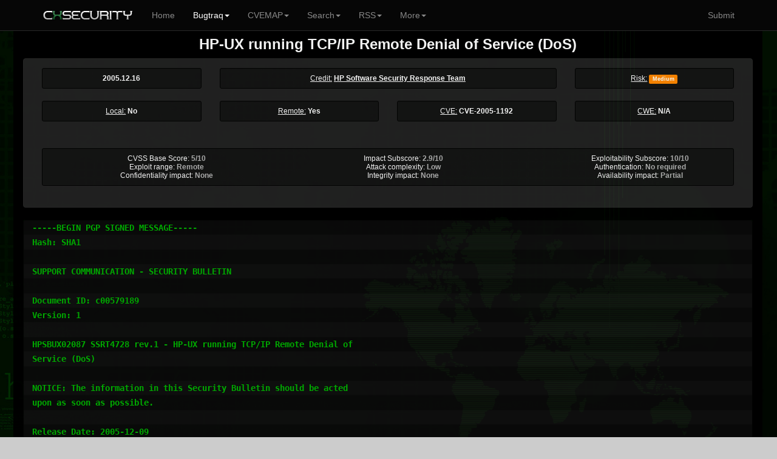

--- FILE ---
content_type: text/html; charset=UTF-8
request_url: https://cxsecurity.com/issue/WLB-2005120042
body_size: 7750
content:
	
<!DOCTYPE html>
<HTML lang="en">
<HEAD>
<META http-equiv="Content-Type" content="text/html; charset=utf-8">
<TITLE>HP-UX running TCP/IP Remote Denial of Service (DoS) - CXSecurity.com</TITLE>
<META http-equiv="Content-Type" content="text/html; charset=iso-8859-1">
<META name="keywords" content="HP-UX, running, TCP/IP, Remote, Denial, of, Service, (DoS), exploit, vulnerability, bug, issue, advisories">
<META name="description" content="HP Software Security Response Team has realised a new security note HP-UX running TCP/IP Remote Denial of Service (DoS) ">
<META name="viewport" content="width=device-width, initial-scale=1.0, maximum-scale=1.0, user-scalable=no">
<META name="mobile-web-app-capable" content="yes">
<link rel="manifest" href="/manifest.json?b">
<LINK rel="Icon" href="https://cert.cx/cxstatic/favicon.ico" type="image/x-icon">
<script type="text/javascript" src="https://cert.cx/cxstatic/js/m-jq.js?T"></script>
<script type="text/javascript" src="https://ajax.googleapis.com/ajax/libs/angularjs/1.6.4/angular.min.js"></script>
<script type="text/javascript" src="https://cert.cx/cxstatic/js/m.js?V"></script>
<link href="https://cert.cx/cxstatic/css/b.css?G" rel="stylesheet" type='text/css'/>
<script async src="https://www.googletagmanager.com/gtag/js?id=G-VGFSMZ5JB0"></script>
<script>
  window.dataLayer = window.dataLayer || [];
  function gtag(){dataLayer.push(arguments);}
  gtag('js', new Date());

  gtag('config', 'G-VGFSMZ5JB0');
</script>
</HEAD>
<!-- <script type="text/javascript">
var _gaq = _gaq || [];
_gaq.push(['_setAccount', 'UA-39628967-1']);
_gaq.push(['_trackPageview']);
(function() {
var ga = document.createElement('script'); ga.type = 'text/javascript'; ga.async = true;
ga.src = ('https:' == document.location.protocol ? 'https://' : 'http://') + 'stats.g.doubleclick.net/dc.js';
var s = document.getElementsByTagName('script')[0]; s.parentNode.insertBefore(ga, s);
})();
</script>--><BODY ng-app="ui.bootstrap.demo">
<div class="navbar navbar-default navbar-fixed-top" id="frezz">
<div class="container"><div class="navbar-header"><a class="navbar-brand" href="https://cxsecurity.com/"><IMG SRC="https://cert.cx/cxstatic/images/12018/cxseci.png" width="150" height="20" ALT="Home Page"></a><button class="navbar-toggle" type="button" data-toggle="collapse" data-target="#navbar-main"><span class="icon-bar"></span><span class="icon-bar"></span><span class="icon-bar"></span></button></div><div class="navbar-collapse collapse" id="navbar-main" ><ul class="nav navbar-nav">
          <li><a href="https://cxsecurity.com/">Home</a></li><li class="active">
<a href="#" class="dropdown-toggle" data-toggle="dropdown" role="button" aria-expanded="false">Bugtraq<span class="caret"></span></a>
<ul class="dropdown-menu" role="menu">
<li><a href="https://cxsecurity.com/wlb/">Full List</a></li>
<li class="divider"></li>
<li><a href="https://cxsecurity.com/bugs/">Only Bugs</a></li>
<li><a href="https://cxsecurity.com/tricks/">Only Tricks</a></li>
<li><a href="https://cxsecurity.com/exploit/">Only Exploits</a></li>
<li><a href="https://cxsecurity.com/dorks/">Only Dorks</a></li>
<li><a href="https://cxsecurity.com/cvelist/">Only CVE</a></li>
<li><a href="https://cxsecurity.com/cwelist/">Only CWE</a></li>
<li class="divider"></li>
<li><a href="https://cxsecurity.com/bogus/">Fake Notes</a></li>
<li class="divider"></li>
<li><a href="https://cxsecurity.com/best/1/">Ranking</a></li>

</ul></li>
<li class="dropdown">
<a href="#" class="dropdown-toggle" data-toggle="dropdown" role="button" aria-expanded="false">CVEMAP<span class="caret"></span></a>
<ul class="dropdown-menu" role="menu">
<li><a href="https://cxsecurity.com/cvemap/">Full List</a></li>
<li class="divider"></li>
<li><a href="https://cxsecurity.com/cvevendors/">Show Vendors</a></li>
<li><a href="https://cxsecurity.com/cveproducts/">Show Products</a></li>
<li class="divider"></li>
<li><a href="https://cxsecurity.com/allcwe/">CWE Dictionary</a></li>
<li class="divider"></li>
<li><a href="https://cxsecurity.com/cve/">Check CVE Id </a></li>
<li><a href="https://cxsecurity.com/cwe/">Check CWE Id</a></li>
</ul></li>
<li class="dropdown">
<a href="#" class="dropdown-toggle" data-toggle="dropdown" role="button" aria-expanded="false">Search<span class="caret"></span></a>
<ul class="dropdown-menu" role="menu">
<li><a href="https://cxsecurity.com/search/">Bugtraq</a></li>
<li class="divider"></li>
<li><a href="https://cxsecurity.com/search/cve/">CVEMAP</a></li>
<li class="divider"></li>
<li><a href="https://cxsecurity.com/search/author/">By author</a></li>
<li class="divider"></li>
<li><a href="https://cxsecurity.com/cve/">CVE Id</a></li>
<li><a href="https://cxsecurity.com/cwe/">CWE Id</a></li>
<li class="divider"></li>
<li><a href="https://cxsecurity.com/cvevendors/">By vendors</a></li>
<li><a href="https://cxsecurity.com/cveproducts/">By products</a></li>
</ul></li>
<li class="dropdown">
<a href="#" class="dropdown-toggle" data-toggle="dropdown" role="button" aria-expanded="false">RSS<span class="caret"></span></a>
<ul class="dropdown-menu" role="menu">
<li><a href="https://cxsecurity.com/wlb/rss/all/">Bugtraq</a></li>
<li class="divider"></li>
<li><a href="https://cxsecurity.com/cverss/fullmap/">CVEMAP</a></li>
<li><a href="https://cxsecurity.com/cveproducts/">CVE Products</a></li>
    <li class="divider"></li>
<li><a href="https://cxsecurity.com/wlb/rss/vulnerabilities/">Bugs</a></li>
<li><a href="https://cxsecurity.com/wlb/rss/exploit/">Exploits</a></li>
<li><a href="https://cxsecurity.com/wlb/rss/dorks/">Dorks</a></li>
</ul></li>
<li class="dropdown">
<a href="#" class="dropdown-toggle" data-toggle="dropdown" role="button" aria-expanded="false">More<span class="caret"></span></a>
<ul class="dropdown-menu" role="menu">
<li><a href="http://cifrex.org/">cIFrex</a></li>
<li class="divider"></li>
<li><a href="https://www.facebook.com/cxsec">Facebook</a></li>
<li><a href="https://twitter.com/cxsecurity">Twitter</a></li>
<li class="divider"></li>
<li><a href="https://cxsecurity.com/donate/">Donate</a></li>
<li class="divider"></li>
<li><a href="https://cxsecurity.com/wlb/about/">About</a></li>
</ul></li>
</ul>
<ul class="nav navbar-nav navbar-right">
<li><a href="https://cxsecurity.com/wlb/add/">Submit</a></li>
</ul></div></div></div>
<div id="general"><TABLE width="100%"><TR><TD width="6%"></TD><TD id="boki"></TD><TD id='glowna'><CENTER>
<script src="https://www.google.com/recaptcha/api.js?onload=CaptchaCallback&render=explicit" async defer></script>
<script type="text/javascript">
        var CaptchaCallback = function() {
            var recap1 = grecaptcha.render('Recaptcha1', {'sitekey' : '6LfbQCQTAAAAANKENerevt305dDl_nywcNEn91q6', 'theme' : 'dark', 'callback' : 'setComIt'});
            var recap2 = grecaptcha.render('Recaptcha2', {'sitekey' : '6LfbQCQTAAAAANKENerevt305dDl_nywcNEn91q6', 'theme' : 'dark', 'callback' : 'onSubmit'});
        };
    </script>
<script type="text/javascript" src="https://cdnjs.cloudflare.com/ajax/libs/angular-sanitize/1.6.6/angular-sanitize.min.js"></script>
<script type="text/javascript" src="https://cxsecurity.com/js/show.js"></script>
<TABLE cellpadding="0" cellspacing="0" width="100%"><TR><TD>
<DIV ng-non-bindable><CENTER><h4><B>HP-UX running TCP/IP Remote Denial of Service (DoS)</B></h4>
<div class="panel panel-default""><div class="panel-body"><div class="container"><div class="row">
<div class="col-xs-12 col-md-3"><div class="well well-sm"><b>2005.12.16</b></div></div>
<div class="col-xs-12 col-md-6"><div class="well well-sm"><U>Credit:</U> <b> <A HREF="https://cxsecurity.com/author/HP+Software+Security+Response+Team/1/">HP Software Security Response Team</a>  </b>
</div></div><div class="col-xs-5 col-md-3"><div class="well well-sm">
  <U>Risk:</U> <b>
<span class="label label-warning">Medium</span></b>
</div></div><div class="col-xs-3 col-md-3"><div class="well well-sm">
  <U>Local:</U> <b>No</b>
</div></div><div class="col-xs-4 col-md-3"><div class="well well-sm">
  <U>Remote:</U> <b><B>Yes</B></span></b>
</div></div><div class="col-xs-6 col-md-3"><div class="well well-sm">
  <U>CVE:</U> <b><A href="https://cxsecurity.com/cveshow/CVE-2005-1192/" title="Click to see CVE-2005-1192" style="text-decoration: none;">CVE-2005-1192</A></b>
</div></div><div class="col-xs-6 col-md-3"><div class="well well-sm">
  <U>CWE:</U> <b>N/A</b></div></div></div><P>
<BR><div class="well well-sm"><div class="container">
<div class="row">
<div class="col-xs-6 col-md-4 nopadding">
CVSS Base Score: <font color="#b2b2b2"><b>5/10</b></font>
</div><div class="col-xs-6 col-md-4 nopadding">
Impact Subscore: <font color="#b2b2b2"><b>2.9/10</b></font>
</div><div class="col-xs-6 col-md-4 nopadding">
Exploitability Subscore: <font color="#b2b2b2"><b>10/10</b></font>
</div><div class="col-xs-6 col-md-4 nopadding">
Exploit range: <font color="#b2b2b2"><b>Remote</b></font>
</div><div class="col-xs-6 col-md-4 nopadding">
Attack complexity: <font color="#b2b2b2"><b>Low</b></font>
</div><div class="col-xs-6 col-md-4 nopadding">
Authentication: <font color="#b2b2b2"><b>No required</b></font>
</div><div class="col-xs-6 col-md-4 nopadding">
Confidentiality impact: <font color="#b2b2b2"><b>None</b></font>
</div><div class="col-xs-6 col-md-4 nopadding">
Integrity impact: <font color="#b2b2b2"><b>None</b></font>
</div><div class="col-xs-6 col-md-4 nopadding">
Availability impact: <font color="#b2b2b2"><b>Partial</b></font>
</div></div></div></CENTER></div></div></div><P><DIV style="white-space: pre-wrap; word-break: break-all;" ng-non-bindable><div class="well well-sm premex">-----BEGIN PGP SIGNED MESSAGE-----
Hash: SHA1

SUPPORT COMMUNICATION - SECURITY BULLETIN

Document ID: c00579189
Version: 1

HPSBUX02087 SSRT4728 rev.1 - HP-UX running TCP/IP Remote Denial of
Service (DoS)

NOTICE: The information in this Security Bulletin should be acted
upon as soon as possible.

Release Date: 2005-12-09
Last Updated: 2005-12-13

Potential Security Impact: Remote Denial of Service (DoS)

Source: Hewlett-Packard Company,
        HP Software Security Response Team

VULNERABILITY SUMMARY

A potential security vulnerability has been identified with HP-UX
running TCP/IP.  The potential vulnerability could be exploited
remotely to cause a Denial of Service.

References: CVE-2004-0744

SUPPORTED SOFTWARE VERSIONS*: ONLY impacted versions are listed.
HP-UX B.11.00, B.11.04, B.11.11, B.11.23 running TCP/IP.

BACKGROUND

To determine if an HP-UX system has an affected version,
search the output of &quot;swlist -a revision -l fileset&quot;
for one of the filesets listed below. For affected systems
verify that the recommended action has been taken.

AFFECTED VERSIONS

HP-UX B.11.00
=============
Networking.NET-KRN
action: install PHNE_33395 or subsequent and run sqmax
(see Resolution section)

HP-UX B.11.04
=============
Networking.NET-KRN
action: install PHNE_33427 or subsequent and run sqmax
(see Resolution section)

HP-UX B.11.11
=============
Streams.STREAMS-KRN
action: install PHNE_31091 or subsequent and run sqmax
(see Resolution section)

HP-UX B.11.23
=============
action: install PHKL_31500

END AFFECTED VERSIONS

RESOLUTION

HP has made patches and product updates available to resolve the
issue. Currently a system parameter must also be set as described
below.

B.11.00 install PHNE_33395 or subsequent, then run &quot;sqmax 1000&quot;
B.11.04 install PHNE_33427 or subsequent, then run &quot;sqmax 1000&quot;
B.11.11 install PHNE_31091 or subsequent, then run &quot;sqmax 1000&quot;
B.11.23 install PHKL_31500, sqmax not required

The patches are available from http://itrc.hp.com

For B.11.23:
An alternative to installing PHKL_31500 for B.11.23 is to
install IPF-HP revision A.03.05.10.02 or subsequent.

IPF-HP is available from: http://www.hp.com/go/softwaredepot

For B.11.00, B.11.04, and B.11.11:
After the patches listed above are installed an internal system
parameter must be set. A utility, sqmax, has been provided to set
the parameter.  The parameter must be set whenever the system is
rebooted.

The parameter is set as follows:

/usr/contrib/bin/sqmax 1000

The sqmax utility is available via ftp:
System: hprc.external.hp.com (192.170.19.100)
Login: sqmax
Password: sqmax

FTP Access:
ftp://sqmax:sqmax (at) hprc.external.hp (dot) com [email concealed]/
or:
ftp://sqmax:sqmax (at) 192.170.19 (dot) 100 [email concealed]/

1. Download sqmax.tar from the ftp site
      into a secure directory.
   2. Verify the cksum or md5sum:
      cksum 3637780786 30720
      md5sum 23211654ef947e9cbf389b88f5b0cde6
   3. Unpack the archive:
      tar -xvf sqmax.tar
   4. Refer to sqmax.readme for further instructions.

MANUAL ACTIONS: Yes - NonUpdate
B.11.00, B.11.04, B.11.11 - After installing patch,
run &quot;sqmax 1000&quot;.

PRODUCT SPECIFIC INFORMATION

HP-UX Security Patch Check: Security Patch Check revision B.02.00
analyzes all HP-issued Security Bulletins to provide a subset of
recommended actions that potentially affect a specific HP-UX
system. For more information:
http://software.hp.com/portal/swdepot/displayProductInfo.do?
productNumber=B6834AA

HISTORY
Version:1 (rev.1) 14 December 2005 Initial release

Support: For further information, contact normal HP Services
support channel.

Report: To report a potential security vulnerability with any HP
supported product, send Email to: security-alert (at) hp (dot) com. [email concealed]  It is
strongly recommended that security related information being
communicated to HP be encrypted using PGP, especially exploit
information.  To get the security-alert PGP key, please send an
e-mail message as follows:
  To: security-alert (at) hp (dot) com [email concealed]
  Subject: get key

Subscribe: To initiate a subscription to receive future HP
Security Bulletins via Email:
http://h30046.www3.hp.com/driverAlertProfile.php?regioncode=NA&amp;
langcode=USENG&amp;jumpid=in_SC-GEN__driverITRC&amp;topiccode=ITRC

On the web page: ITRC security bulletins and patch sign-up
Under Step1: your ITRC security bulletins and patches
  - check ALL categories for which alerts are required and
    continue.
Under Step2: your ITRC operating systems
  - verify your operating system selections are checked and
    save.

To update an existing subscription:
http://h30046.www3.hp.com/subSignIn.php
Log in on the web page:
  Subscriber&#039;s choice for Business: sign-in.
On the web page:
  Subscriber&#039;s Choice: your profile summary
    - use Edit Profile to update appropriate sections.

To review previously published Security Bulletins visit:
http://www.itrc.hp.com/service/cki/secBullArchive.do

* The Software Product Category that this Security Bulletin
relates to is represented by the 5th and 6th characters of the
Bulletin number in the title:

GN = HP General SW,
    MA = HP Management Agents,
    MI = Misc. 3rd party SW,
    MP = HP MPE/iX,
    NS = HP NonStop Servers,
    OV = HP OpenVMS,
    PI = HP Printing &amp; Imaging,
    ST = HP Storage SW,
    TL = HP Trusted Linux,
    TU = HP Tru64 UNIX,
    UX = HP-UX,
    VV = HP Virtual Vault

System management and security procedures must be reviewed
frequently to maintain system integrity. HP is continually
reviewing and enhancing the security features of software products
to provide customers with current secure solutions.

&quot;HP is broadly distributing this Security Bulletin in order to
bring to the attention of users of the affected HP products the
important security information contained in this Bulletin. HP
recommends that all users determine the applicability of this
information to their individual situations and take appropriate
action. HP does not warrant that this information is necessarily
accurate or complete for all user situations and, consequently, HP
will not be responsible for any damages resulting from user&#039;s use
or disregard of the information provided in this Bulletin. To the
extent permitted by law, HP disclaims all warranties, either
express or implied, including the warranties of merchantability
and fitness for a particular purpose, title and non-infringement.&quot;

(c)Copyright 2005 Hewlett-Packard Development Company, L.P.
Hewlett-Packard Company shall not be liable for technical or
editorial errors or omissions contained herein. The information
provided is provided &quot;as is&quot; without warranty of any kind. To the
extent permitted by law, neither HP nor its affiliates,
subcontractors or suppliers will be liable for incidental, special
or consequential damages including downtime cost; lost profits;
damages relating to the procurement of substitute products or
services; or damages for loss of data, or software restoration.
The information in this document is subject to change without
notice. Hewlett-Packard Company and the names of Hewlett-Packard
products referenced herein are trademarks of Hewlett-Packard
Company in the United States and other countries. Other product
and company names mentioned herein may be trademarks of their
respective owners.

-----BEGIN PGP SIGNATURE-----
Version: PGP 8.1

iQA/AwUBQ6FcR+AfOvwtKn1ZEQITpgCeLz/Ra+iiQfRtvf9y//+0HIMaWtQAoLsm
V8gSPKc0cYHDOo5goIXnpNn/
=+jGS
-----END PGP SIGNATURE-----</DIV></P><P class="txt" id="refer"></P></DIV><div class="panel panel-default"">
 <div class="panel-body"><CENTER>
<BR>
<div class="container"><div class="row">
<div class="col-xs-12 col-md-6"><div class="well well-sm">
<CENTER><A HREF="https://cxsecurity.com/ascii/WLB-2005120042"><FONT SIZE="4"><b>See this note in RAW Version</b></FONT></A></CENTER></div></div>
<div class="col-xs-6 col-md-3"><div class="well well-sm">
<a href="https://twitter.com/share" class="twitter-share-button" data-count="none">Tweet</a>
<script>!function(d,s,id){var js,fjs=d.getElementsByTagName(s)[0],p=/^http:/.test(d.location)?'http':'https';if(!d.getElementById(id)){js=d.createElement(s);js.id=id;js.src=p+'://platform.twitter.com/widgets.js';fjs.parentNode.insertBefore(js,fjs);}}(document, 'script', 'twitter-wjs');</script></div></div>
<div class="col-xs-6 col-md-3"><div class="well well-sm">
<div id="fb-root"></div>
<script>(function(d, s, id) {
var js, fjs = d.getElementsByTagName(s)[0];
if (d.getElementById(id)) return;
js = d.createElement(s); js.id = id;
js.src = "//connect.facebook.net/pl_PL/sdk.js#xfbml=1&version=v2.3";
fjs.parentNode.insertBefore(js, fjs);
}(document, 'script', 'facebook-jssdk'));</script>
<div class="fb-like" data-href="https://cxsecurity.com/issue/WLB-2005120042" data-width="50" data-layout="button" data-action="like" data-show-faces="false" data-share="false"></div></div></div>
<div class="col-xs-12 col-md-12"><div class="well well-sm">
<div class="container">
<div class="group-form inline">
<div class="col-sm-12 col-md-6" valign="middle">
Vote for this issue:
<input type="hidden" id="numberWlb" value="2005120042">
<button type="button" id="dodatnie" class="btn btn-success glyphicon glyphicon-thumbs-up" data-loading-text=" ... "  data-toggle="collapse" data-target="#voteCaptcha" onClick="setPositive()" onLoad="alreV()" value="0">         0</button>
<button type="button" id="ujemne" class="btn btn-danger glyphicon glyphicon-thumbs-down" data-loading-text=" ... " data-toggle="collapse" data-target="#voteCaptcha"  onClick="setNegative()" value="0">       0</button>
</div>
<div class="col-sm-11 col-md-5" valign="middle" id="barr">
<div class="progress progress-striped" style="margin-top: 11px;" >
<div class="progress-bar progress-bar-success active" id="dodatnieBar" data-toggle="collapse" data-target="#voteCaptcha" onClick="setPositive()" onLoad="alreV()" style="width: 50%"><div id="valGreBar">50%</div></div>
<div class="progress-bar progress-bar-danger active" id="ujemneBar" class="btn btn-danger glyphicon glyphicon-thumbs-down" data-loading-text=" ... " data-toggle="collapse" data-target="#voteCaptcha"  onClick="setNegative()" style="width: 50%"><div id="valRedBar">50%</div></div>
</div></div></div></div>
<div id="voteCaptcha" class="collapse">
<BR><div class="g-recaptcha" id="Recaptcha2"></div>
</div>
<div id="thanksVote">
<BR>&nbsp;<BR><div class="alert alert-success" style="background-color: #556B2F;">
<h4><strong>Thanks for you vote!</strong></h4></div>
</div>
<div id="thanksComm">
<BR>&nbsp;<BR><div class="alert alert-success" style="background-color: #556B2F;">
<h4><strong>Thanks for you comment!</strong><br>Your message is in quarantine 48 hours.</h4></div>
</div></CENTER></div></div></div>
<div id="cWlb">
<div class="well well-sm"><input name="wlb" value="2005120042" type="hidden">
<fieldset>
<legend>Comment it here.</legend>
<div class="form-group form-horizontal">
<label for="inputNick" class="col-lg-1 control-label">Nick (*)</label>
<div class="col-lg-11"><input name="n" class="form-control" id="inputNick" placeholder="Nick" style="background-color: black;" onchange="document.getElementById('commCaptcha').style.display='block';"></div></div>
<div class="form-group form-horizontal">
<label for="inputEmail" class="col-lg-1 control-label">Email (*)</label>
<div class="col-lg-11"><input name="e" class="form-control" id="inputEmail" placeholder="Email" style="background-color: black;"></div></div>
<div class="form-group form-horizontal">
<label for="inputYoutube" class="col-lg-1 control-label">Video </label>
<div class="col-lg-11"><input name="v" class="form-control" id="inputVideo" placeholder="Link to Youtube" style="background-color: black;"></div></div>
<div class="form-group form-horizontal">
<label for="textArea" class="col-lg-1 control-label">Text (*)</label>
<div class="col-lg-11">
<textarea name="c" class="form-control" rows="6" id="inputComment" style="background-color: black;"></textarea></div></div>
<div class="form-group form-horizontal">
<div class="col-lg-12" id="commCaptcha" class="collapse"><BR>
<CENTER><div id="Recaptcha1"></div><BR>
<small>(*) - <cite title="requi">required fields. </cite></small> &nbsp;
<button type="reset" class="btn btn-default" style="background-color: transparent; margin-left: 0px; margin-right: 0px;">Cancel</button>
<button type="submit" id="wysl"  style="background-color: black; margin-left: 0px; margin-right: 0px;" class="btn btn-default" onclick="comIt()">Submit</button>
</CENTER>
</div></div></fieldset></div></div>
<div ng-app="ui.bootstrap.demo" ng-controller="myCtrl">
<div ng-repeat="x in comments">
<div class="well well-sm">
<table width="100%"><TR><TD width="7%"><div ng-bind-html="x.video"></div></TD><TD style="max-width: 100%;overflow: visible;"><div align="left" class="breakcx" id="breakcx"><U><b>{{ x.nick }}</b></U> <img width="20" height="14" ng-src="https://cxsecurity.com/images/flags/{{ x.country }}.png"> | <U>Date:</U> {{ x.ux  * 1000 | date:'yyyy-MM-dd' }} <I>{{ x.ux  * 1000 | date:'HH:mm' }}</I> CET+1<HR style="padding: 0px; margin: 5px;"><DIV style="white-space: pre-wrap;">{{ x.comment }}</DIV>
</div>
</TD></TR></table>
</div>
</div><button type="button" id="shomor" class="btn btn-link btn-block" ng-click="getNextCom()">Show all comments</button></div></div></div></CENTER>
</TD></TR></TABLE>
<script>
$("#thanksComm").hide(); $("#cWLb").hide(); $("#thanksVote").hide(); $("#commCaptcha").hide();
if (localStorage.vote2005120042==1) {             
document.getElementById('voteCaptcha').style.display = 'none'; document.getElementById("dodatnie").disabled = true; document.getElementById("ujemne").disabled = true;
 }</script><HR>
Copyright <b>2026</b>, cxsecurity.com<P>&nbsp;
    </TD>
    <TD id='boki'></TD>
    <TD width="6%"></TD>
	</TR>
</TABLE>
<a href="#" class="back-to-top">Back to Top</a>
    </DIV>
    </DIV>
<script defer src="https://static.cloudflareinsights.com/beacon.min.js/vcd15cbe7772f49c399c6a5babf22c1241717689176015" integrity="sha512-ZpsOmlRQV6y907TI0dKBHq9Md29nnaEIPlkf84rnaERnq6zvWvPUqr2ft8M1aS28oN72PdrCzSjY4U6VaAw1EQ==" data-cf-beacon='{"version":"2024.11.0","token":"1afe98cee56e4425b8b109e18c4f4846","r":1,"server_timing":{"name":{"cfCacheStatus":true,"cfEdge":true,"cfExtPri":true,"cfL4":true,"cfOrigin":true,"cfSpeedBrain":true},"location_startswith":null}}' crossorigin="anonymous"></script>
</BODY>
</HTML>


--- FILE ---
content_type: text/html; charset=utf-8
request_url: https://www.google.com/recaptcha/api2/anchor?ar=1&k=6LfbQCQTAAAAANKENerevt305dDl_nywcNEn91q6&co=aHR0cHM6Ly9jeHNlY3VyaXR5LmNvbTo0NDM.&hl=en&v=PoyoqOPhxBO7pBk68S4YbpHZ&theme=dark&size=normal&anchor-ms=20000&execute-ms=30000&cb=iqdsg0czak9q
body_size: 49335
content:
<!DOCTYPE HTML><html dir="ltr" lang="en"><head><meta http-equiv="Content-Type" content="text/html; charset=UTF-8">
<meta http-equiv="X-UA-Compatible" content="IE=edge">
<title>reCAPTCHA</title>
<style type="text/css">
/* cyrillic-ext */
@font-face {
  font-family: 'Roboto';
  font-style: normal;
  font-weight: 400;
  font-stretch: 100%;
  src: url(//fonts.gstatic.com/s/roboto/v48/KFO7CnqEu92Fr1ME7kSn66aGLdTylUAMa3GUBHMdazTgWw.woff2) format('woff2');
  unicode-range: U+0460-052F, U+1C80-1C8A, U+20B4, U+2DE0-2DFF, U+A640-A69F, U+FE2E-FE2F;
}
/* cyrillic */
@font-face {
  font-family: 'Roboto';
  font-style: normal;
  font-weight: 400;
  font-stretch: 100%;
  src: url(//fonts.gstatic.com/s/roboto/v48/KFO7CnqEu92Fr1ME7kSn66aGLdTylUAMa3iUBHMdazTgWw.woff2) format('woff2');
  unicode-range: U+0301, U+0400-045F, U+0490-0491, U+04B0-04B1, U+2116;
}
/* greek-ext */
@font-face {
  font-family: 'Roboto';
  font-style: normal;
  font-weight: 400;
  font-stretch: 100%;
  src: url(//fonts.gstatic.com/s/roboto/v48/KFO7CnqEu92Fr1ME7kSn66aGLdTylUAMa3CUBHMdazTgWw.woff2) format('woff2');
  unicode-range: U+1F00-1FFF;
}
/* greek */
@font-face {
  font-family: 'Roboto';
  font-style: normal;
  font-weight: 400;
  font-stretch: 100%;
  src: url(//fonts.gstatic.com/s/roboto/v48/KFO7CnqEu92Fr1ME7kSn66aGLdTylUAMa3-UBHMdazTgWw.woff2) format('woff2');
  unicode-range: U+0370-0377, U+037A-037F, U+0384-038A, U+038C, U+038E-03A1, U+03A3-03FF;
}
/* math */
@font-face {
  font-family: 'Roboto';
  font-style: normal;
  font-weight: 400;
  font-stretch: 100%;
  src: url(//fonts.gstatic.com/s/roboto/v48/KFO7CnqEu92Fr1ME7kSn66aGLdTylUAMawCUBHMdazTgWw.woff2) format('woff2');
  unicode-range: U+0302-0303, U+0305, U+0307-0308, U+0310, U+0312, U+0315, U+031A, U+0326-0327, U+032C, U+032F-0330, U+0332-0333, U+0338, U+033A, U+0346, U+034D, U+0391-03A1, U+03A3-03A9, U+03B1-03C9, U+03D1, U+03D5-03D6, U+03F0-03F1, U+03F4-03F5, U+2016-2017, U+2034-2038, U+203C, U+2040, U+2043, U+2047, U+2050, U+2057, U+205F, U+2070-2071, U+2074-208E, U+2090-209C, U+20D0-20DC, U+20E1, U+20E5-20EF, U+2100-2112, U+2114-2115, U+2117-2121, U+2123-214F, U+2190, U+2192, U+2194-21AE, U+21B0-21E5, U+21F1-21F2, U+21F4-2211, U+2213-2214, U+2216-22FF, U+2308-230B, U+2310, U+2319, U+231C-2321, U+2336-237A, U+237C, U+2395, U+239B-23B7, U+23D0, U+23DC-23E1, U+2474-2475, U+25AF, U+25B3, U+25B7, U+25BD, U+25C1, U+25CA, U+25CC, U+25FB, U+266D-266F, U+27C0-27FF, U+2900-2AFF, U+2B0E-2B11, U+2B30-2B4C, U+2BFE, U+3030, U+FF5B, U+FF5D, U+1D400-1D7FF, U+1EE00-1EEFF;
}
/* symbols */
@font-face {
  font-family: 'Roboto';
  font-style: normal;
  font-weight: 400;
  font-stretch: 100%;
  src: url(//fonts.gstatic.com/s/roboto/v48/KFO7CnqEu92Fr1ME7kSn66aGLdTylUAMaxKUBHMdazTgWw.woff2) format('woff2');
  unicode-range: U+0001-000C, U+000E-001F, U+007F-009F, U+20DD-20E0, U+20E2-20E4, U+2150-218F, U+2190, U+2192, U+2194-2199, U+21AF, U+21E6-21F0, U+21F3, U+2218-2219, U+2299, U+22C4-22C6, U+2300-243F, U+2440-244A, U+2460-24FF, U+25A0-27BF, U+2800-28FF, U+2921-2922, U+2981, U+29BF, U+29EB, U+2B00-2BFF, U+4DC0-4DFF, U+FFF9-FFFB, U+10140-1018E, U+10190-1019C, U+101A0, U+101D0-101FD, U+102E0-102FB, U+10E60-10E7E, U+1D2C0-1D2D3, U+1D2E0-1D37F, U+1F000-1F0FF, U+1F100-1F1AD, U+1F1E6-1F1FF, U+1F30D-1F30F, U+1F315, U+1F31C, U+1F31E, U+1F320-1F32C, U+1F336, U+1F378, U+1F37D, U+1F382, U+1F393-1F39F, U+1F3A7-1F3A8, U+1F3AC-1F3AF, U+1F3C2, U+1F3C4-1F3C6, U+1F3CA-1F3CE, U+1F3D4-1F3E0, U+1F3ED, U+1F3F1-1F3F3, U+1F3F5-1F3F7, U+1F408, U+1F415, U+1F41F, U+1F426, U+1F43F, U+1F441-1F442, U+1F444, U+1F446-1F449, U+1F44C-1F44E, U+1F453, U+1F46A, U+1F47D, U+1F4A3, U+1F4B0, U+1F4B3, U+1F4B9, U+1F4BB, U+1F4BF, U+1F4C8-1F4CB, U+1F4D6, U+1F4DA, U+1F4DF, U+1F4E3-1F4E6, U+1F4EA-1F4ED, U+1F4F7, U+1F4F9-1F4FB, U+1F4FD-1F4FE, U+1F503, U+1F507-1F50B, U+1F50D, U+1F512-1F513, U+1F53E-1F54A, U+1F54F-1F5FA, U+1F610, U+1F650-1F67F, U+1F687, U+1F68D, U+1F691, U+1F694, U+1F698, U+1F6AD, U+1F6B2, U+1F6B9-1F6BA, U+1F6BC, U+1F6C6-1F6CF, U+1F6D3-1F6D7, U+1F6E0-1F6EA, U+1F6F0-1F6F3, U+1F6F7-1F6FC, U+1F700-1F7FF, U+1F800-1F80B, U+1F810-1F847, U+1F850-1F859, U+1F860-1F887, U+1F890-1F8AD, U+1F8B0-1F8BB, U+1F8C0-1F8C1, U+1F900-1F90B, U+1F93B, U+1F946, U+1F984, U+1F996, U+1F9E9, U+1FA00-1FA6F, U+1FA70-1FA7C, U+1FA80-1FA89, U+1FA8F-1FAC6, U+1FACE-1FADC, U+1FADF-1FAE9, U+1FAF0-1FAF8, U+1FB00-1FBFF;
}
/* vietnamese */
@font-face {
  font-family: 'Roboto';
  font-style: normal;
  font-weight: 400;
  font-stretch: 100%;
  src: url(//fonts.gstatic.com/s/roboto/v48/KFO7CnqEu92Fr1ME7kSn66aGLdTylUAMa3OUBHMdazTgWw.woff2) format('woff2');
  unicode-range: U+0102-0103, U+0110-0111, U+0128-0129, U+0168-0169, U+01A0-01A1, U+01AF-01B0, U+0300-0301, U+0303-0304, U+0308-0309, U+0323, U+0329, U+1EA0-1EF9, U+20AB;
}
/* latin-ext */
@font-face {
  font-family: 'Roboto';
  font-style: normal;
  font-weight: 400;
  font-stretch: 100%;
  src: url(//fonts.gstatic.com/s/roboto/v48/KFO7CnqEu92Fr1ME7kSn66aGLdTylUAMa3KUBHMdazTgWw.woff2) format('woff2');
  unicode-range: U+0100-02BA, U+02BD-02C5, U+02C7-02CC, U+02CE-02D7, U+02DD-02FF, U+0304, U+0308, U+0329, U+1D00-1DBF, U+1E00-1E9F, U+1EF2-1EFF, U+2020, U+20A0-20AB, U+20AD-20C0, U+2113, U+2C60-2C7F, U+A720-A7FF;
}
/* latin */
@font-face {
  font-family: 'Roboto';
  font-style: normal;
  font-weight: 400;
  font-stretch: 100%;
  src: url(//fonts.gstatic.com/s/roboto/v48/KFO7CnqEu92Fr1ME7kSn66aGLdTylUAMa3yUBHMdazQ.woff2) format('woff2');
  unicode-range: U+0000-00FF, U+0131, U+0152-0153, U+02BB-02BC, U+02C6, U+02DA, U+02DC, U+0304, U+0308, U+0329, U+2000-206F, U+20AC, U+2122, U+2191, U+2193, U+2212, U+2215, U+FEFF, U+FFFD;
}
/* cyrillic-ext */
@font-face {
  font-family: 'Roboto';
  font-style: normal;
  font-weight: 500;
  font-stretch: 100%;
  src: url(//fonts.gstatic.com/s/roboto/v48/KFO7CnqEu92Fr1ME7kSn66aGLdTylUAMa3GUBHMdazTgWw.woff2) format('woff2');
  unicode-range: U+0460-052F, U+1C80-1C8A, U+20B4, U+2DE0-2DFF, U+A640-A69F, U+FE2E-FE2F;
}
/* cyrillic */
@font-face {
  font-family: 'Roboto';
  font-style: normal;
  font-weight: 500;
  font-stretch: 100%;
  src: url(//fonts.gstatic.com/s/roboto/v48/KFO7CnqEu92Fr1ME7kSn66aGLdTylUAMa3iUBHMdazTgWw.woff2) format('woff2');
  unicode-range: U+0301, U+0400-045F, U+0490-0491, U+04B0-04B1, U+2116;
}
/* greek-ext */
@font-face {
  font-family: 'Roboto';
  font-style: normal;
  font-weight: 500;
  font-stretch: 100%;
  src: url(//fonts.gstatic.com/s/roboto/v48/KFO7CnqEu92Fr1ME7kSn66aGLdTylUAMa3CUBHMdazTgWw.woff2) format('woff2');
  unicode-range: U+1F00-1FFF;
}
/* greek */
@font-face {
  font-family: 'Roboto';
  font-style: normal;
  font-weight: 500;
  font-stretch: 100%;
  src: url(//fonts.gstatic.com/s/roboto/v48/KFO7CnqEu92Fr1ME7kSn66aGLdTylUAMa3-UBHMdazTgWw.woff2) format('woff2');
  unicode-range: U+0370-0377, U+037A-037F, U+0384-038A, U+038C, U+038E-03A1, U+03A3-03FF;
}
/* math */
@font-face {
  font-family: 'Roboto';
  font-style: normal;
  font-weight: 500;
  font-stretch: 100%;
  src: url(//fonts.gstatic.com/s/roboto/v48/KFO7CnqEu92Fr1ME7kSn66aGLdTylUAMawCUBHMdazTgWw.woff2) format('woff2');
  unicode-range: U+0302-0303, U+0305, U+0307-0308, U+0310, U+0312, U+0315, U+031A, U+0326-0327, U+032C, U+032F-0330, U+0332-0333, U+0338, U+033A, U+0346, U+034D, U+0391-03A1, U+03A3-03A9, U+03B1-03C9, U+03D1, U+03D5-03D6, U+03F0-03F1, U+03F4-03F5, U+2016-2017, U+2034-2038, U+203C, U+2040, U+2043, U+2047, U+2050, U+2057, U+205F, U+2070-2071, U+2074-208E, U+2090-209C, U+20D0-20DC, U+20E1, U+20E5-20EF, U+2100-2112, U+2114-2115, U+2117-2121, U+2123-214F, U+2190, U+2192, U+2194-21AE, U+21B0-21E5, U+21F1-21F2, U+21F4-2211, U+2213-2214, U+2216-22FF, U+2308-230B, U+2310, U+2319, U+231C-2321, U+2336-237A, U+237C, U+2395, U+239B-23B7, U+23D0, U+23DC-23E1, U+2474-2475, U+25AF, U+25B3, U+25B7, U+25BD, U+25C1, U+25CA, U+25CC, U+25FB, U+266D-266F, U+27C0-27FF, U+2900-2AFF, U+2B0E-2B11, U+2B30-2B4C, U+2BFE, U+3030, U+FF5B, U+FF5D, U+1D400-1D7FF, U+1EE00-1EEFF;
}
/* symbols */
@font-face {
  font-family: 'Roboto';
  font-style: normal;
  font-weight: 500;
  font-stretch: 100%;
  src: url(//fonts.gstatic.com/s/roboto/v48/KFO7CnqEu92Fr1ME7kSn66aGLdTylUAMaxKUBHMdazTgWw.woff2) format('woff2');
  unicode-range: U+0001-000C, U+000E-001F, U+007F-009F, U+20DD-20E0, U+20E2-20E4, U+2150-218F, U+2190, U+2192, U+2194-2199, U+21AF, U+21E6-21F0, U+21F3, U+2218-2219, U+2299, U+22C4-22C6, U+2300-243F, U+2440-244A, U+2460-24FF, U+25A0-27BF, U+2800-28FF, U+2921-2922, U+2981, U+29BF, U+29EB, U+2B00-2BFF, U+4DC0-4DFF, U+FFF9-FFFB, U+10140-1018E, U+10190-1019C, U+101A0, U+101D0-101FD, U+102E0-102FB, U+10E60-10E7E, U+1D2C0-1D2D3, U+1D2E0-1D37F, U+1F000-1F0FF, U+1F100-1F1AD, U+1F1E6-1F1FF, U+1F30D-1F30F, U+1F315, U+1F31C, U+1F31E, U+1F320-1F32C, U+1F336, U+1F378, U+1F37D, U+1F382, U+1F393-1F39F, U+1F3A7-1F3A8, U+1F3AC-1F3AF, U+1F3C2, U+1F3C4-1F3C6, U+1F3CA-1F3CE, U+1F3D4-1F3E0, U+1F3ED, U+1F3F1-1F3F3, U+1F3F5-1F3F7, U+1F408, U+1F415, U+1F41F, U+1F426, U+1F43F, U+1F441-1F442, U+1F444, U+1F446-1F449, U+1F44C-1F44E, U+1F453, U+1F46A, U+1F47D, U+1F4A3, U+1F4B0, U+1F4B3, U+1F4B9, U+1F4BB, U+1F4BF, U+1F4C8-1F4CB, U+1F4D6, U+1F4DA, U+1F4DF, U+1F4E3-1F4E6, U+1F4EA-1F4ED, U+1F4F7, U+1F4F9-1F4FB, U+1F4FD-1F4FE, U+1F503, U+1F507-1F50B, U+1F50D, U+1F512-1F513, U+1F53E-1F54A, U+1F54F-1F5FA, U+1F610, U+1F650-1F67F, U+1F687, U+1F68D, U+1F691, U+1F694, U+1F698, U+1F6AD, U+1F6B2, U+1F6B9-1F6BA, U+1F6BC, U+1F6C6-1F6CF, U+1F6D3-1F6D7, U+1F6E0-1F6EA, U+1F6F0-1F6F3, U+1F6F7-1F6FC, U+1F700-1F7FF, U+1F800-1F80B, U+1F810-1F847, U+1F850-1F859, U+1F860-1F887, U+1F890-1F8AD, U+1F8B0-1F8BB, U+1F8C0-1F8C1, U+1F900-1F90B, U+1F93B, U+1F946, U+1F984, U+1F996, U+1F9E9, U+1FA00-1FA6F, U+1FA70-1FA7C, U+1FA80-1FA89, U+1FA8F-1FAC6, U+1FACE-1FADC, U+1FADF-1FAE9, U+1FAF0-1FAF8, U+1FB00-1FBFF;
}
/* vietnamese */
@font-face {
  font-family: 'Roboto';
  font-style: normal;
  font-weight: 500;
  font-stretch: 100%;
  src: url(//fonts.gstatic.com/s/roboto/v48/KFO7CnqEu92Fr1ME7kSn66aGLdTylUAMa3OUBHMdazTgWw.woff2) format('woff2');
  unicode-range: U+0102-0103, U+0110-0111, U+0128-0129, U+0168-0169, U+01A0-01A1, U+01AF-01B0, U+0300-0301, U+0303-0304, U+0308-0309, U+0323, U+0329, U+1EA0-1EF9, U+20AB;
}
/* latin-ext */
@font-face {
  font-family: 'Roboto';
  font-style: normal;
  font-weight: 500;
  font-stretch: 100%;
  src: url(//fonts.gstatic.com/s/roboto/v48/KFO7CnqEu92Fr1ME7kSn66aGLdTylUAMa3KUBHMdazTgWw.woff2) format('woff2');
  unicode-range: U+0100-02BA, U+02BD-02C5, U+02C7-02CC, U+02CE-02D7, U+02DD-02FF, U+0304, U+0308, U+0329, U+1D00-1DBF, U+1E00-1E9F, U+1EF2-1EFF, U+2020, U+20A0-20AB, U+20AD-20C0, U+2113, U+2C60-2C7F, U+A720-A7FF;
}
/* latin */
@font-face {
  font-family: 'Roboto';
  font-style: normal;
  font-weight: 500;
  font-stretch: 100%;
  src: url(//fonts.gstatic.com/s/roboto/v48/KFO7CnqEu92Fr1ME7kSn66aGLdTylUAMa3yUBHMdazQ.woff2) format('woff2');
  unicode-range: U+0000-00FF, U+0131, U+0152-0153, U+02BB-02BC, U+02C6, U+02DA, U+02DC, U+0304, U+0308, U+0329, U+2000-206F, U+20AC, U+2122, U+2191, U+2193, U+2212, U+2215, U+FEFF, U+FFFD;
}
/* cyrillic-ext */
@font-face {
  font-family: 'Roboto';
  font-style: normal;
  font-weight: 900;
  font-stretch: 100%;
  src: url(//fonts.gstatic.com/s/roboto/v48/KFO7CnqEu92Fr1ME7kSn66aGLdTylUAMa3GUBHMdazTgWw.woff2) format('woff2');
  unicode-range: U+0460-052F, U+1C80-1C8A, U+20B4, U+2DE0-2DFF, U+A640-A69F, U+FE2E-FE2F;
}
/* cyrillic */
@font-face {
  font-family: 'Roboto';
  font-style: normal;
  font-weight: 900;
  font-stretch: 100%;
  src: url(//fonts.gstatic.com/s/roboto/v48/KFO7CnqEu92Fr1ME7kSn66aGLdTylUAMa3iUBHMdazTgWw.woff2) format('woff2');
  unicode-range: U+0301, U+0400-045F, U+0490-0491, U+04B0-04B1, U+2116;
}
/* greek-ext */
@font-face {
  font-family: 'Roboto';
  font-style: normal;
  font-weight: 900;
  font-stretch: 100%;
  src: url(//fonts.gstatic.com/s/roboto/v48/KFO7CnqEu92Fr1ME7kSn66aGLdTylUAMa3CUBHMdazTgWw.woff2) format('woff2');
  unicode-range: U+1F00-1FFF;
}
/* greek */
@font-face {
  font-family: 'Roboto';
  font-style: normal;
  font-weight: 900;
  font-stretch: 100%;
  src: url(//fonts.gstatic.com/s/roboto/v48/KFO7CnqEu92Fr1ME7kSn66aGLdTylUAMa3-UBHMdazTgWw.woff2) format('woff2');
  unicode-range: U+0370-0377, U+037A-037F, U+0384-038A, U+038C, U+038E-03A1, U+03A3-03FF;
}
/* math */
@font-face {
  font-family: 'Roboto';
  font-style: normal;
  font-weight: 900;
  font-stretch: 100%;
  src: url(//fonts.gstatic.com/s/roboto/v48/KFO7CnqEu92Fr1ME7kSn66aGLdTylUAMawCUBHMdazTgWw.woff2) format('woff2');
  unicode-range: U+0302-0303, U+0305, U+0307-0308, U+0310, U+0312, U+0315, U+031A, U+0326-0327, U+032C, U+032F-0330, U+0332-0333, U+0338, U+033A, U+0346, U+034D, U+0391-03A1, U+03A3-03A9, U+03B1-03C9, U+03D1, U+03D5-03D6, U+03F0-03F1, U+03F4-03F5, U+2016-2017, U+2034-2038, U+203C, U+2040, U+2043, U+2047, U+2050, U+2057, U+205F, U+2070-2071, U+2074-208E, U+2090-209C, U+20D0-20DC, U+20E1, U+20E5-20EF, U+2100-2112, U+2114-2115, U+2117-2121, U+2123-214F, U+2190, U+2192, U+2194-21AE, U+21B0-21E5, U+21F1-21F2, U+21F4-2211, U+2213-2214, U+2216-22FF, U+2308-230B, U+2310, U+2319, U+231C-2321, U+2336-237A, U+237C, U+2395, U+239B-23B7, U+23D0, U+23DC-23E1, U+2474-2475, U+25AF, U+25B3, U+25B7, U+25BD, U+25C1, U+25CA, U+25CC, U+25FB, U+266D-266F, U+27C0-27FF, U+2900-2AFF, U+2B0E-2B11, U+2B30-2B4C, U+2BFE, U+3030, U+FF5B, U+FF5D, U+1D400-1D7FF, U+1EE00-1EEFF;
}
/* symbols */
@font-face {
  font-family: 'Roboto';
  font-style: normal;
  font-weight: 900;
  font-stretch: 100%;
  src: url(//fonts.gstatic.com/s/roboto/v48/KFO7CnqEu92Fr1ME7kSn66aGLdTylUAMaxKUBHMdazTgWw.woff2) format('woff2');
  unicode-range: U+0001-000C, U+000E-001F, U+007F-009F, U+20DD-20E0, U+20E2-20E4, U+2150-218F, U+2190, U+2192, U+2194-2199, U+21AF, U+21E6-21F0, U+21F3, U+2218-2219, U+2299, U+22C4-22C6, U+2300-243F, U+2440-244A, U+2460-24FF, U+25A0-27BF, U+2800-28FF, U+2921-2922, U+2981, U+29BF, U+29EB, U+2B00-2BFF, U+4DC0-4DFF, U+FFF9-FFFB, U+10140-1018E, U+10190-1019C, U+101A0, U+101D0-101FD, U+102E0-102FB, U+10E60-10E7E, U+1D2C0-1D2D3, U+1D2E0-1D37F, U+1F000-1F0FF, U+1F100-1F1AD, U+1F1E6-1F1FF, U+1F30D-1F30F, U+1F315, U+1F31C, U+1F31E, U+1F320-1F32C, U+1F336, U+1F378, U+1F37D, U+1F382, U+1F393-1F39F, U+1F3A7-1F3A8, U+1F3AC-1F3AF, U+1F3C2, U+1F3C4-1F3C6, U+1F3CA-1F3CE, U+1F3D4-1F3E0, U+1F3ED, U+1F3F1-1F3F3, U+1F3F5-1F3F7, U+1F408, U+1F415, U+1F41F, U+1F426, U+1F43F, U+1F441-1F442, U+1F444, U+1F446-1F449, U+1F44C-1F44E, U+1F453, U+1F46A, U+1F47D, U+1F4A3, U+1F4B0, U+1F4B3, U+1F4B9, U+1F4BB, U+1F4BF, U+1F4C8-1F4CB, U+1F4D6, U+1F4DA, U+1F4DF, U+1F4E3-1F4E6, U+1F4EA-1F4ED, U+1F4F7, U+1F4F9-1F4FB, U+1F4FD-1F4FE, U+1F503, U+1F507-1F50B, U+1F50D, U+1F512-1F513, U+1F53E-1F54A, U+1F54F-1F5FA, U+1F610, U+1F650-1F67F, U+1F687, U+1F68D, U+1F691, U+1F694, U+1F698, U+1F6AD, U+1F6B2, U+1F6B9-1F6BA, U+1F6BC, U+1F6C6-1F6CF, U+1F6D3-1F6D7, U+1F6E0-1F6EA, U+1F6F0-1F6F3, U+1F6F7-1F6FC, U+1F700-1F7FF, U+1F800-1F80B, U+1F810-1F847, U+1F850-1F859, U+1F860-1F887, U+1F890-1F8AD, U+1F8B0-1F8BB, U+1F8C0-1F8C1, U+1F900-1F90B, U+1F93B, U+1F946, U+1F984, U+1F996, U+1F9E9, U+1FA00-1FA6F, U+1FA70-1FA7C, U+1FA80-1FA89, U+1FA8F-1FAC6, U+1FACE-1FADC, U+1FADF-1FAE9, U+1FAF0-1FAF8, U+1FB00-1FBFF;
}
/* vietnamese */
@font-face {
  font-family: 'Roboto';
  font-style: normal;
  font-weight: 900;
  font-stretch: 100%;
  src: url(//fonts.gstatic.com/s/roboto/v48/KFO7CnqEu92Fr1ME7kSn66aGLdTylUAMa3OUBHMdazTgWw.woff2) format('woff2');
  unicode-range: U+0102-0103, U+0110-0111, U+0128-0129, U+0168-0169, U+01A0-01A1, U+01AF-01B0, U+0300-0301, U+0303-0304, U+0308-0309, U+0323, U+0329, U+1EA0-1EF9, U+20AB;
}
/* latin-ext */
@font-face {
  font-family: 'Roboto';
  font-style: normal;
  font-weight: 900;
  font-stretch: 100%;
  src: url(//fonts.gstatic.com/s/roboto/v48/KFO7CnqEu92Fr1ME7kSn66aGLdTylUAMa3KUBHMdazTgWw.woff2) format('woff2');
  unicode-range: U+0100-02BA, U+02BD-02C5, U+02C7-02CC, U+02CE-02D7, U+02DD-02FF, U+0304, U+0308, U+0329, U+1D00-1DBF, U+1E00-1E9F, U+1EF2-1EFF, U+2020, U+20A0-20AB, U+20AD-20C0, U+2113, U+2C60-2C7F, U+A720-A7FF;
}
/* latin */
@font-face {
  font-family: 'Roboto';
  font-style: normal;
  font-weight: 900;
  font-stretch: 100%;
  src: url(//fonts.gstatic.com/s/roboto/v48/KFO7CnqEu92Fr1ME7kSn66aGLdTylUAMa3yUBHMdazQ.woff2) format('woff2');
  unicode-range: U+0000-00FF, U+0131, U+0152-0153, U+02BB-02BC, U+02C6, U+02DA, U+02DC, U+0304, U+0308, U+0329, U+2000-206F, U+20AC, U+2122, U+2191, U+2193, U+2212, U+2215, U+FEFF, U+FFFD;
}

</style>
<link rel="stylesheet" type="text/css" href="https://www.gstatic.com/recaptcha/releases/PoyoqOPhxBO7pBk68S4YbpHZ/styles__ltr.css">
<script nonce="y_elLJjWfXajIRdH0HFDyg" type="text/javascript">window['__recaptcha_api'] = 'https://www.google.com/recaptcha/api2/';</script>
<script type="text/javascript" src="https://www.gstatic.com/recaptcha/releases/PoyoqOPhxBO7pBk68S4YbpHZ/recaptcha__en.js" nonce="y_elLJjWfXajIRdH0HFDyg">
      
    </script></head>
<body><div id="rc-anchor-alert" class="rc-anchor-alert"></div>
<input type="hidden" id="recaptcha-token" value="[base64]">
<script type="text/javascript" nonce="y_elLJjWfXajIRdH0HFDyg">
      recaptcha.anchor.Main.init("[\x22ainput\x22,[\x22bgdata\x22,\x22\x22,\[base64]/[base64]/[base64]/[base64]/[base64]/UltsKytdPUU6KEU8MjA0OD9SW2wrK109RT4+NnwxOTI6KChFJjY0NTEyKT09NTUyOTYmJk0rMTxjLmxlbmd0aCYmKGMuY2hhckNvZGVBdChNKzEpJjY0NTEyKT09NTYzMjA/[base64]/[base64]/[base64]/[base64]/[base64]/[base64]/[base64]\x22,\[base64]\x22,\[base64]/[base64]/CrE/Cq8Kuw47CgsO9RcOnw7gYwpLCiMK/In8fUzIuI8KXwqXCpGvDnlTCoBEswo0RwoLClsOoKMKFGAHDiH8Lb8OUworCtUx8VGktwqzCrwh3w7pkUW3DtCbCnXElM8Kaw4HDpsKdw7o5DkrDoMOBwrrCgsO/AsOtasO/f8KPw53DkFTDhzrDscOxM8KQLA3CkgN2IMOcwo8jEMO1wrssE8KLw7BOwpBzEsOuwqDDh8KpSTciw5DDlsKvDDfDh1XCncOeETXDoBhWLXlJw7nCnWDDjiTDuQkdR1/DmzDChExxTCwjw5LDgMOEbnHDrV5ZLThye8OCwofDs1pdw503w7sew7U7wrLCo8KzKiPDqsKlwos6wrvDhVMEw7FRBFwsTVbCqlPCrEQ0w4c5RsO7CRs0w6vCisOXwpPDrAQrGsOXw5JdUkMTwrbCpMK+wonDvsOew4jCqMO/w4HDtcK+QHNhwrzCrSt1BBvDvMOACMOJw4fDmcO2w6VWw4TCh8KIwqPCj8KqOnrCjQ9xw4/Cp0PCll3DlsORw4UKRcKAfsKDJHTCoBcfw4PCr8O8wrBEw6XDjcKewq3DoFEeIMOkwqLCm8KIw4N/VcOCTW3ChsOoPTzDm8K5S8KmV39ERHNiw4AgV0BgUsOtU8Khw6bCoMKpw5gVQcKldcKgHQB7NMKCw5nDjUXDn1fCsGnCoHxUBsKERcOAw4BXw603wq1lMx3Ch8KuSDbCmsKBXMKbw65ww45iAcKkw7HCmsOOwqfDvDTDpcOXw6TCrsKwX0/[base64]/F8KOSRPDs8KMLn3CrMKfA8KcEGjDs8K6w41mN8Kyw4JTwq7CsV9mw6bCllbDsWfCrsKYw7HDmwNOMcO3w50kewHCucK1VGEBw4MmFsO3eQtUesOSwrtHccKFw6XDpHLCgcKuwrIaw7hkO8OHw4g8TlgQZjVHw6IHeyzDvFoOw4/[base64]/CqMOTwpJiSU8Nw6ZLP8O/w7vCl8OIGUE+wo0TVsKkwrhvJT5Dw5xdURDDt8K/[base64]/w4MJRsOzwqYXUcOcbV1UEMObPMOda8OQwpDCrnPCgm4cMcOzNRDCrMKowojDgUBCwoxPO8OUGMKQw57DrxBWw4/Dik10w4XCgMKHwoPDlcOVwrLChX/DqiZ1w4DCuzfCkcK2Nn4nw5/Dj8K/AHDDqsKMwoBGF1/Dq3rCocK0woHClRcEw7PCtBvDucOow5ELwoYow7HDijMtGMKkw67DtGYnHcKYQMKHHDrDq8KHYzTCi8K9w60IwokSDRDChMO7w7IuScOlwrt/ZMOMTcK0McOrJR5cw5MTwrJFw4fClmbDtg7CnsO3wpbCr8KmAsKJw7bCiDLDlsOIesO8XEkuLQkyAcK1wqTCqSkBw5DCplnClwrCggNrwpLDh8Knw4NIH14lw4/CtF7DpMKoJl4Sw4pZbcKxw5MvwrBRwojDlUXDilcBw7khwoFOw67DgcOgw7LDucKIw4F6PMKuwr/DhhPCn8OOCkbCt1jCncObMzjCv8K2YnTCosOywow9DQI6wovDqWITd8O1cMO2w57DojvDiMK7AsOJwqDDngd/[base64]/[base64]/CvRAwAcK6wr1owo3CjsKlw50uwqZ6OsKKcBbDmGN5M8OZNRcOw5nCkcOiYsOcbH8hw6hrX8K/LcKUw4R3w73CjsO6dyoTwrI4w7rChzDCqMKnb8OjOmTDiMO7wrhOwrhCw6HDjH/DoUl0w70aJjrDlyIPGMKbwrPDvFg9wqnCkcOaHUQHw4PCiMOUw4rDkcOvVCp2wpJTwofCsWE0TwjDmwLCusOOwqPCoRlOAMKcBsOPw5rDlnbCtQPCkcKiOk8gw49nUUPDj8OTEMONwqnDsVDClsK+w64EY0Z7w57CocKowrUxw7XDnX/[base64]/[base64]/CgsOUwq14wpfCtD4EVEvCrsOLwptUEn0tw7xcw7MdYMK8w7bCukg2w5IWLgzDnsK8w5Rsw4LCmMK7XsKgeTdENhZCe8O8wrrCocKhbx5aw6E/w4zDjMK3w4gLw5jDjCYsw63ChCTCpWXCkMK+woEowrfCiMOdwp82w5zDncOhw5nDmcOob8OFKGjDnUolwqXCi8KAwpE/[base64]/Cuml4KsK3SyPCh8OfIRfCgsKow5XDmsKyFMO+wpPDqxrCgMOIw5XDrzvCiGLCqsOaMMK/w6Q8VztHwoxWIwcUw7rCssKTw5jDiMKjwp/[base64]/DvsOyw4LCucO+wqLClcKBwrY3E8KnwovDpsOEfRfCncKhZsKVw4pawpnCosKgwoFVFcKoZ8KJwrIMwrbCicOiQkHDp8Kxw5bDh3Upwos0acKPwpFJc3vCkcKUNUphw6rChEJCw6/Dpk3CnBbDhi/ClSZywqrDp8KpwrnCj8OxwoMFaMO1ZcO7dcK6G2fCosKXKyRAwoLDlTk+wp49fDxGBBEvw4bDkMKZwrDDkMKmw7MJw7kZPjcXwoc9VgzClMOdwo3DpsKQw7fCrirDsU92w6LCvMOWWsKWZwjDn3XDh07CrcKARBhSZ2XCn0PCsMKVwpl3ZjV2w57DoT8YYn/ChX/[base64]/CrWPDoMOrT8KpfMOvWzHCm8Kae2bDmgAbbcOuSsOVw6diw40eKnJJw457wqw7XcOlTMKUwpkoScOrw7/Ci8O+K01yw4hTw4HDlhFSw5LDqcKKEzLDgMKBw4sTM8OsMsOnwozDicKMXsOGVDtywqQ3ccO3IsOpw5/CgAY+wrVDHWVPwq3DgcOEJ8Kmwpdbw4LCssOAw5zCp3gGbMKeXsOkfSzDhmLCmMO2wozDm8Ojwr7DmMOuLGBiwpckejIwGcOvJQ7DhsOiCsKdZMK9w5LCkjTDmQg6wrdQw6R4w7/Dv2tMA8OYwpPDoUhcw6ZhQ8KRwrLCpcKjw7FtAMOlPD5Rwo3Dn8K1ZcKfc8KfK8KEwrkQw7/DvXQEwo9qSjAzw5HDucOZwq7Cmix7IsOFwr3Ct8K7PcO8GcKQBCIxw7EWw5DDkcOlwpXCrsOcNcKrwoVJwpdTdcO/wrrDlmRrSsKDLsOSw4M9KUjCnA7CukvDnBPDtsKFw54lw5nDjMO9w6teIznCuXrDghp1w40UeWvDlHjCkcKkw4JcFUFrw6PCo8K2w6HCjMKkCXYOwpxWwol5EmJQecKZCz3DmcKzwqzCoMOGwo/CkcOAwrTDoWjCtcOGNXHCpX0oJ0VtwrzDk8KeDMOeGcKJCUrDs8Kqw7tWQMOkBlhtccKcVMKkaCLChHXDpMOLwpbCnsO7bcOLw53DusK0w5jChH8rw7Jew6MYPy0wQjwawqDCj1HDg2TCiBDDsm3DimfDtw7DtMOew4FcMEjChU5eBsOlwpIWwozDrcKTwrs/w7xJIMODOMOQwrVEBMOBw6TCuMK3w51qw5x6w5czwplQAcOqwrtLDRfCql42w7vDpBrCpMOywoozDkDCoiBbwq5qwqcXI8OPa8K9woIlw58Nwq9UwpoRZE/DqgvCoC/DvgRzw7PDssOzbcO4w5XDkcKzwqLDqcKzwqjDtcK3wq/[base64]/ChVrCmsK1VRhtbw5Aw5fDhU85DcKlwrwHw6UFwr7CjXHCtsOwcMKfV8KxeMOuwo8sw5scXllFKRshw4IdwqVPw5UBRifCk8KAb8Ovw7hmwqvCpsOmwrDCtH4XwqTCj8K5NcO1wq7Co8K0V0zClFvDlcKrwr/DsMKSXsOWHi7ClsKbw5nDr1/CsMOZCD3Cu8K+WUEBw488wrPDhmnCs07Ds8K1w5k0IAHDtG/Di8O+e8O8dcODd8OxWh3DlnpDwrxRWMODHhRxVyJ8wqfCm8K1O23DucOAw6vCjMOKQVE4VS7Du8OJTMOZfQMBAAViwoDChgRYw4HDiMO0BwAcw57ClcKOw79mw408wpTCnQBNwrEYNDFgw5TDl8K/w5TCl13DkzV7UMKke8O5w5XDm8KwwqIxDiZaO1pOQMO5TsORAsO0OUrCk8KbZ8K5G8KzwpnDhELCvQE0Z3o+w4vDq8KTFg7DkMKTLljChMKiTAbDuA/DnmzDvBvCvMKiw7J+w6XCkFJlW0nDtsOvZ8KLwppIU2HChcKlFDdBwrwpPCI4DUB0w7HCnsOlwpZRwq3Ct8OiN8ONLMKwCB7CjMOsDMOtRMOCw4wuSC7CksOlAMO3D8KUwqJDHG99wqnDkHgwUcOwwr/[base64]/[base64]/w7BFw7BCw5XDl8OSw6/[base64]/Mh5rwrTDtMKww4JeS11mwoPDnUHDssK/dQLClsOQw4PCuMK6wpHDncO4wr1Ow7jCkVnCoH7CqELDrcO9E0vDrsKLPMOcdsOwG3tjw7/CqWPDnVA/[base64]/wq8bP8KBdsKVw4HDi8KSw7VOwpLDhMKoXxQmFUJYw6tRfHwJw4Y8w7cITnLCksK2wqJvwo5YTDXCncOEaAnCjQAdwqHChMKlUB7DoioswrTDu8K7w6fDncKCwo0vwqN1BGwhLMOiw7nDigvCiylgRTDCoMOMXsOawqrDjcKMwrfCv8KtwpfDihcCw5sFGMK/bMKHw7zCgkNGwrgFSsO3MsOEwovDl8OfwpxeOcKqwqoWI8KoKgpUwpHCpsOiwpLDtwk4S01xTcKpw5/DoTldwqFHU8O1w7pPQ8Kuw5TCoUhQwqE/wrJlwowOw5XCtk/CosKRLCbCp2rDm8ORGETCicKsQj3CosOwW0EKw5/CmlHDk8OzUMKzbxHCpMKJw4PDrcKTwpjCp0NEXiVXecKBS3J1woc+IcOCwoA8IjIhwpjCghsOeicow5/CncO3GMOSwrYVwoZ4woIawrjDj15BCTxRYB8sGmXChcOhWQUgCH7DgWjDvTXDjsKIPXBoGH4vecK7wqLDhxx1Ex8uw6LDrsOhBMObw5UmT8O/FnYSO1HCjcOkIG/CjX1BZMK6w6XCs8K2EcOEJcKRM0fDjsOFwpzCnhnDiX9vZMKewqLDrsO/wq5vw74sw6PCh3fDuj5YFMOswqjDjsKREDkmVMOhw417wpHDkFTCicKcSHcyw5U3wrZhEsKTTAFPcsOlTsK8w5DCmx5JwrRUwrrDmVk5woA8w53DkcOuYcKXwqPDghNOw5NSD2ksw4TDt8KZw57CicK/RVDCuVbCn8K/OwgUNSLDucODEsKFSQtzZ1k0SiDDncOtIlU3IGxuwo7CvyrDssKFw7RDw7HCoWM0wqgWwrNzQC/DlsOhF8OUwozCm8KMbMOjUMO3EzBlPiVcDjcIwonCuGnCsVcuNgnDg8KiPEfDtMKGeW/CnSI4GcKxYlbDosOSwo/[base64]/CvMOyZmBWE8OmZVfCqsKew57Dh2o1w4PCh8OrWg1EwrESFcKzYMOfaj3ChcK8woYZF2HDqcKYNcOvw7ULw4rDuE3CuwLCixBQw6AEwqXDlMO3w44HLmzDpcOFwojDoU5Ew6fDpcKiIsKNw5vDuTDDqMK7wpbCrcKVw7/DvsKFwp/ClArDsMKswrx3YiESw6XCscOgw7zDkSo4OTvCiHhDZsKkLsOmw47Dr8KswrZewqJCC8OBKyzCjDzDk1/CnMOQG8Opw7FpCcOnRsOrwq3CncO9FMOmS8K0w5DCj1cqEsKabzXCkW7DlifDg3wGwo48OV/CosKJwqTDucOuJMKqWMOjOsOUf8OmKndywpUzQRx6worDpMOCcBnCtsKIFsOtwqgowrwKSMOUwrbDksK+JcOQHnrDk8KbXDlxVkHCg2cNw5UywrrDqMKATsKLbsOlwotPw6EMX1UVLAbDisOLwqDDhsK/aHtDDsO1GBsCw4FRRXV+EsOGTMOQAxPCqD3CqgJmwqjCi2zDixnCkHt2w5xgaDMHBMKJUsKrLjBXOTFGHMOjwofCiTXDl8Opwp/DvljCksKewoYaOn7CnMKaC8KWf3Vtw7FYwpHCvMKuw5PCosKWw58NXMOKw59FbsKiHXh8LEDCt27ClBbDgsKpwoHCh8KQwqHCiyVAEsO/YTDDtMKkwp9OI2TDrQfDuRnDksKNwpDDpsOZw4Z8cG/CmirCqWBdFsKrwo/DqzLCukTCjXl3NsK/wrEyCzYIGcKawrI+w4PCjsOhw7VxwpDDjAokwoLCig7Cm8KNwrNORWPCqy7Dkl7CvEnDvsOGwpt5woDCokRmNsKWZSjDtDVWRB/Cii3DvcOPwrnCu8OBw4HDqQnCnX9PdMOOwrfCo8KsT8Khw7tSwqzDpMKmwqlLwo4Lw6pXMcOSwo5TMMO/[base64]/w58JHcKeacOawqthQR1aPDcpIcKgwqA+w6fDuQ0ywpTDgUEAUcKBO8KjXMKqUsKXw4RxOcO9w4Ifwq/DhwZ9wrI8McKLwog6AyVfwr4Vd2DCjkpIwplZCcOww7bCtsK6A2pUwrsZEzPCjD7DncKuw7whwohfw7HDpnbCn8OewrzCuMOifzRcw4XChlzDosOxAA/[base64]/BsK/[base64]/RVsEHsODb8KKRcKhwo1oUHXCt3bClADDkcOcw6EncknDvcO4wrDCmsOOw4jClsOXw7hXZsKxB0sGwrvCncOBfSvClQRzbMKpJ3DCosKQwpI5DMKlwqI4w7LDscOfLDs+w63ChMKhPGQ3w5/Drx7DhmjDisOCBsOHHzVXw7HDijvDoyjDp2k+w7ZrMMKcwpfDhw0EwoF9wpQla8OJwpwjPQLDohnDt8K1wpYcDsKow4sHw4liwrpLw5t/wpMRwpzCuMK5CHXClVk9w5gAwr3CpXnDqlRww5NCwrh3w5MQwprDhwkmccK6ecOHw6bDo8OAw6V/woHDkcK3wonCulcjwqMgw4PDjyTCnFPDv0XCpFDCo8O3w5HDvcOKRThlwqwhwq3DoXLClcK7wrrDsjNiD2fCuMO4ansvPsKiXFk1wqDDj2LCicKHTCjCucOuGMKKwo/CnMONwpTDscK+wpDConJuwp18L8KUw4Q0wqdbwr3DoQ/DnsOTLQXCqMOnKEPDhcO2Lk96UMKLa8KLwo3Dv8Ojw6nDqB0ZI0HDh8KawpFcw4nDsGjCscKUw73DmcOiw7Auw5bDgsOJYjvDnVt7Lx3CuTRXw6hMM3bDnzvCr8KaPCLDnMKpwpsBIwpJB8OKCcK/w5bCk8K/wozCuxobYxfCrsO5JcKYwrgHZnzDnMOEwrXDpTxrVQnDvsOtBsKcwqjCvwRswpMTwqvCkMOuXMOyw6zCnVLCqmIKw5bDjE9VwpPDvsOswojCgcKKGcOrw4fCg2LClWbCuT5Sw6/DmFrCmcK0IiUaesKlwoXDvRttJwbDqsOtFsKWwoPDuDXDmMOJOcOZRUxDVsOVecOtfScea8O+FcKgwrTCqMKCwoXDoylaw4oAw6/CiMO1DMKTScKuT8OGFcOGI8Kzw77CplDDkV7CtUg9PMKMw7/DgMKlwoLDocOjTMOPwr/CpFV/cmnCgz/DjkBPWMKmwoXDrgDDj1AKOsOTw7V/wpFgcx3CjmhqRsKOwobDmMK9w50UKMKZOcKGwq9Ywq0twr7Dr8KbwqgcTmbCuMK5wr0iwrYwDMO7XcKRw5/[base64]/DvxnCk8K+wrJRaMKQY3pEeMKrDsOHNAx3HDLCkxHDoMOrw6DCknIJwqsMEyM2wpdLw60JwoLCoD/CkW1DwoAbHGXDhsKyw7nChsOiaGJbZ8KTRng8wpxNY8KRf8OdYsK6wpRVw5jDl8Knw5UAwrxXfsKpwpXCmCDCtkt+w5HCncK9I8KwwqdgLHDClkLCqsKNMcKtP8OmAh/DoHISOcKYw4nClsOAwpFJw5XCmMK2O8OWP3U5BMK7Sy1bX3LCvcKVw50SwpbDnS7Dl8KyV8KEw54gRMKZwozCrMKUWTPCkmnDsMKnccOlwpLCnyHCmzwRE8OAMMKlwrjDqznDgcK1wqzCiMKwwq8mLDnCnsOJPG5+asKhwpFNw7gyw7HCplddwqF+wpDCrwEScnlaI2/CncOgVcK1eB4jw6dqScOlw4wmQsKMwpArw7DDoVIuYcKKPlx3YcOCQC7CpV3ChMOHSiDDlgYOwq1NFBQ+w4nDrCHCnFdYN2Qfw5fDvw9GwpVawqtjw5BIDsKjw73Dg1HDnsOww53DhcOHw59EIMO2wqsCw78rwpsDfcKHE8Ouw6nCgMK4w5/Dij/[base64]/[base64]/DisOPwpTDnsOsw41Gw5PCgMO2wrDDr8OzDUVsw7huWsKVw5LDmAXDpcO5w684wrBnHsO+IsKbakjDoMKJwpnDtXI0axczw4IwDcK8w73CpMOhS0R4wplwJcKBLkXDg8KKwpFeEMO/U1DDjcKSNsKsK0grcsKLE3M4AAkAwq/Dq8OeFcOkwpFfYjfCpXrCnMK6SxktwpwLAsOcCT7DtsKsfUVZw67DscKzIGpWb8OowqxKPFR3Q8K0P3PCpFXDj2pnWl7Cv3kiw4ZDwq45LRQ3W1TDvMO/wqpLbsOlJh5SdMKjeWpGwqMNw4bDhVFGHkbDqRrCkcKDIcO1wpzCqlszbMKZwq0Pe8K5MHvDvikQY3AqBwLCqMOBw6rDqMKdwp/DpcORQMK/cFMXw5jCtnZHwr8dR8KZRy7CgcOnwoHCqcKBw4jDrsOlccKNDcOEwpvCuTHCiMOFw6xWPBdLwpjDmsKXesObNsOJBcKbwp5iC1BLGVxzTUDDnDbDhlvChcK4wr/CkUvDh8OYWsKAcsOyKhMzwrQWLnQNwosMwp/CpsOUwrtxZ3LDuMOXwpXCvWPDi8O1wqBDSMOPwp0qJcOYfBnChVRAw6lZFFvCqTjClFnCqcO7F8KtM1zDmsOmwprDlkB1w4bCs8O8w4XCo8O5Q8OweghPSMKVw4x2Wi3DpHzCuWTDn8OfDnUYwp9naj9YAMK/wqnCocKvWxXCtXE0RhhdIT7Dvg84CGjCq07CrUokQW/DscO0wprDmMK+wp7Cs0sew5XCj8K5wrNtBsKwRcObw5JEwpsnw67DpMOBw7tDHWAxSMK/ZHsJw4F3wppaRSZXNA/CtHHCvMKkwrx8ISIQwpnCssOww4Qrw7zChsOowpAHWMKXGmPClzlbWEnDiGzDpcOywpoJwrJCOXRzwpnDj0c4WX8AUcO2w73DiAzDpMKQBcKRVB5bQVLCvkDClsKxw7bCrTPCq8KRScOzw7EYwrjDrcOsw4oEN8ORMMOKw5HCmChHDB/DoQDCrn7DssKQXsOXBDY9w7hJCGjCh8K5KMK2w68jwoc2w5cVw6HDjcKjwo/CozozDSzDi8OUw7DDuMOZwqrDpDJ7wr1Xw4fDlEnCjcOGX8OhwqzDm8KMeMONUXUdV8O3wp7DugjDi8O7asKnw7tbwrU/[base64]/DjDtKZG3Do0pMw40vacONwoNTbMK4wroPwrAgN8KRLcKJw6XDmsKjwpQpIFXDhFPCmjYBAHArwpw1wovCtsK4wqAycsKNw7TCswLCmQHDiVXCvsKOwoBiw4/Dl8OjacOnS8K7wrFhwo5gLjPDjMOPwrzCoMKnPkjDgsKOwpXDhDlIw682w5MMw75NKHZUwpjDg8KxXTFow7hlbDpyD8KhTcOVwoM4ezDDo8OPXFjCnH18A8O2JEzCucO9HcKXcB1laGDDmcKVZF5qw5rCvQDClMOILyfDpsKEKFJnw4sZwrMVw6oGw7N3R8KoDU/DjsKVEMOSMWdvwonDjSHCvsOIw718w6onUsOyw6xuw5h2wo7Do8OowqMWSnNvw5XCkcK5csK/[base64]/Dm8KxQsOXSMKDNcKKEsOew497w6bCvcKCw4TCiMO2w7rDssO5YiUTw6ZVbcOaXDHDlMKYPFDDnUhjScK1O8K/c8KBw6VZw4VPw6Zzw6ZDNnYsVjfCmlMRwrHDpcKJOADDowXDqsO8wqt/wpfDtknDrMO7McKgPhEvJcOQc8KHGBPDkj3DgnhJTcKAw5nDisKkwpfDlBPDlMOEw4/[base64]/w40Rw5vClz7CvMKCasONw5xmw5ZZwrhYHMO2FknDqz8pwp/Cs8K2Fn/DoRofwptUEsKiw47DuUzCrcKEZQTDoMKaYVXDqMOUESTCqjzDoV0GbMKtw6EgwrDCkC/[base64]/DhirCl8OPwpnCjB/DtxXCoMKSDsOSwplVHsKuTsKrZT7DgMOMwrbDiUh3wofDhMKlcTLDt8K4wqPCgifDgcO3VWMVw71ZCsO8wqMew5vDnhbDhQ8eVcKww58gYMKdJUDDs21NwrTDusOlDcK0w7DCqWrCpMKsAxLCgTTCrMOZOsOoZ8OKwo/DicKmJ8OMwonCicK8w43CmQPDksOqFG0PQlXCv1d3wrg+wpEZw6HChVZyBMKkZMO5LcO2wpgqXMOtwqnCp8K1EC7DosKpw5pGBMKcZG5iwoBqL8ORTQo/b1tvw485WH1mScOKDcOJEMO+wqvDl8O3w6VAw65racOjwo94UUo+wrbDins+IsOoXGAgwr3CvcKmw4x6w4rCrsKofcOcw4TCuArCr8OJEMONw5HDqGTCs0vCo8KawqoBwqzDk3rDrcOwd8OgAEjCjsOZR8KQM8Ohw5Msw7p0w68gQmPCh2bDmzPCssOYU0dnKh/CtFMGwpwMRB7Ci8KVYQAcGMO2w4Bjw7PCmW/DmsKCw41Tw6TDiMO/wrY6DsOFwqJnw6/DtcOabFHCnxbDlMOuw6JiRyHCvcOPAx3Ds8OnRsOebAtILMK+wq3DjcKpK3HDvsOEw5MAH1/[base64]/[base64]/CqiLCosOPwrtowoU7wqtpw57DksOfw7zCvljDrVbDusOkfcOKRyF5SDnCmhDDmMKdMnpTQDNVL2/DtTVycg0Mw4LCqMKEIMKRNAgyw7vDolTDlA/Cu8OGw43ClwwGQ8OGwpIDeMK9QBPChn7CssKvwrt6w7XDil/[base64]/wrfDi1/Cj2fCrT9vQ3cKWsKfAMObwqPCsBvDiiPCkMO+bF45KsKAXCkMwpYXWjdJwqg/wpHDucKYw6vDi8OmUClRw5TCv8Oqw4tFU8KpJRzCoMOqwokSwok8SCbDnMO4BAFbNSXDjy/CggZqw7gRwqI6PMOOwp5QTcOOw7EudsOVwo42IkkEFQl+woDCtFwNUV7CjXAGLsKWTWsCLV5rUzpXH8O3w7rCicKKwrJyw5VUNsKLZsKLwq11w6LDg8O0N18MEgLDq8O9w65sMcOTwpXCjmdRw6TDhULCqsKlK8OWw6RkHxA9JCYewrVaWR/DmMKoJ8OxKcK/aMKqwrnCnMOtXm1+GzTCocOKR1HChXzDjxYQw7dFA8OwwrZXw5vChVdLw6fDgcKqwqleZMK5wofChlrDv8Kiw7tVHSsFwp3Co8OPwpXCjxUmf2YSMk3CqcKPwq/[base64]/CssK4NWDDo8KDFcKUFALDosOFJwUfw43Di8K1NMOdZh7CgSHDlMKUw4rDvUcJZXh8wocGw6N1w4nCk17CusK1w6/DngNRICYWwpAHCBAIIDzCmMOwNcK0P2tuHiDDlMKGFEXDscK/J0PCoMO0e8O2w4kDwpUFFD/CosKRwpvCkMOow6fDrsOOw5HCm8OSwq/CoMOSVcOUW1PDiCjCqMKTYsOAwpASCXdPFBvCpC0+UEHDljE8w40bY2h4LcKNwofCusO/wqvCvjLDqGPCoXRTQcOXVsKXwoR0FiXCmU99w4dzwp7CjjttwrvCpgXDvVoHbRzDoXLDkRV0w7YCZcO3EcKoIknDgMODwpjCkMKowoDCl8OyI8KeTMOiwq54wrjDhMKewo09wr/DmsKcFz/CgQowwqjCjhPDrGvCsMKLw6A2wpTDpjfCth1AdsO1w5nCpsKNGl/[base64]/CvTd5BExhaQBZwo7DkMOVC8KNUjoMecOXwoXClcOuw4fDqcOTwoABeSLCix0Gw4MUYcO4woTDjWbDmMKkw4Esw67CicKmVgfCucOtw4nDhn4qMG7CksOHwpJ7ADMGRMKLwpPDgMODS2cdwojCmcOfw4rCjsO7wqwRDsO/ZsOTw4NPw7nDqnMse2BnRsOATEnDrMOwSm8vwrDDlsKawo1yJTrDsQPCgcOBecOWMj3DjBxYw79zGUXDi8KJA8KxMB9kSMKgT19fwpVvw5/[base64]/[base64]/CssO5HT/[base64]/CjsKpwoBZeD3Dn8Kawqs/EMKSw63DsH3DqWBDwqkXw4gtwofCoXB7wqfDkHLCgsKfQ1sjb0g1w6fCmEJrw74YCy4LA3hKwqBHw4XCgyTDsx7DnF1Ww4YWwrNkw7R3YsO7D1vDtVfDt8KDwpBPEk5Fwr3CohQQXcOOWsKhJcONEmsADsKWCh9bw6EpwoBld8KzwqTCg8K+WcO6w4rDlD5uOH/[base64]/ClAkiw67CpsOYwo7DgsKpJMOcDho3wqdVCkLDscONwr88w4LDmijDimnCi8O3ScOaw5Edw7gKXArChm/DmgdlWjDCkF/DgcKyGQjDk3g4w6rCpMOVw5zCvlJjw7xtVVPCpwkDw57DkcOrWMOqfwkoBWHClAnCssO7wofDisOrwp/DmMOAwop2w4nCpMOmUDA2wohFwqPCg1rDsMOOw7B6WMOhw6cdMcKUw4gLw7dUHHfDm8KgOMOzb8OXwrHDlcOEwptxIXl/[base64]/DnyjDiyk/Wk0cw7VBJMKyJcKawp1iw6YowpLDisO5wr8rw7/[base64]/CsBbCjcO4bFMEA8KoaMKHAykITcOUDcOED8K4M8O6KyMxPW8pacOGBwAxZDPDvU1Iw6paVzdsQsOyWD3CvU1+wqRGw715WElow4zCvMKkekhUwqtIw4lNw73DoH3DiUzDr8OGVgPCl2nCr8OaJ8Omw65XZMKDLzbDtsK8w5HDsWvDtF/[base64]/Dmn06woApEQ3CjTVkwp/DmcOiMg3CucOpeDfDnUXCkMO2w6LDo8KowqDDucKbXUzCncOzNyMSfcKBwqLDmWMKGEdQcMOUEMOnXDvCrSfCoMO7eH7CqsKlHcKlJsKqwq0/NsOVXMKeJh1aT8Kkw7BLSFLDnsO8T8OMKMOGTk3CncOQwofCisOaEyTDrXZGwpUZw6HCgsObw7MKw74Uw7nCgcOHw6Igw6gtwpc1w7TDlcObwo7CmDrCnsOcDDPDvGjDpBnDqnnCk8OBFMOHEMOtw4/CucOFYUjCpcOmw61mdV/CjsORXMKlEcOGTcOWZmTCnSjDllrDqAkVeUo1ZyV9w5Ipw7XCvyTDu8K2encgFRvDucKFwqM8w7NZEg/[base64]/DscOyXk7CmSEDwqzDjnUULHRhKEBgwph4fjdOw6jClg1SX2fDghDCisOSwqVww5bDicOtFcOywp8LwoXCgRRvwpfDhFbDij8kw6E7woRHX8O7TcOuVcOOwqZIw4zDu2hAwrTCtBYWw6t0w4phf8KNw5oNMsOaNsKxwp5Ad8K1ImnDtR/CjMKFw5QKDMOnwonDoH3DucKGeMO9OcOdwokkCB5Qwrl1w6zCqsOnwpMCw7F6LzYjJBXCpMKkbcKFw5XCvMK0w7xfwqIIEMK3NHnCucOnw7fCp8Ocwo42NcKGaRrCnsKvw4bDpV1WBMK0PwHDvX7Ct8OSJ3Yww4BIFMO1wojCjVB1FC5swqPCik/Du8KMw5PDvRvCmsOfDBfDjns6w59Bw6/CsmDCuMKAwrLCgsKdQHoLNcO7eFc4wpLDncOPZXwRw4MZwqjCusK8RkJkGcOqw6YyOMKPYxczw5HClsODwoJiEsOQWcKbw78sw5k/PcO6w7sRwprCqMOCHhHCkMK4w795wpJHw6fCuMOuOl8YP8KIL8O0G1fCtVrDkcO+wrtZwqpLw4XDnBcCaijCpMOuw6DCpcK1w73ClnkQNEFdw7gxw63Dpx9cDn3CinrDvsOdw6bDgzHCm8OxNGDCkcO/QhvDj8Oxw4oEeMOIw4bCnEPCosOGPMKRccOqwpvDlFDCmMKPQcOgw7XDlw5Zw4VUcsOcwo7Dn104wo84wrrCmGXDriYMwprChnXCgVoNCMOyIRLCuytIAsKbDVtgGsKaDsKmFQ/DlA7ClMObA3EFw5V0wrFEPMKCw7jDt8KmRHfDk8Oww5QbwqwOwpBeA0nCsMO3wr9Gw6PDqiTClxDCvMO/JMKDQTp6YjNXw6zCoxE/[base64]/CjCfCiyvCkcK+wqXDv8OKZjHCn8KaQk4Xw4TDvyNQwqkVWgV4w6TDpsOVw5LDt8KxXcKkwpDCjMKkA8OpTMKzL8KOwoJ/e8ODLcOMCcK0DDzCqDLCojXCm8O8NkTCv8K3ZgzDhsOBEMOQUsK0JMOSwqTDrg3DucOEw5gcMsKKVMOTRF1XfcK7w73CiMOiwqMpwqXDuWTCgMObAHTDrMKYWQA/woTDv8ObwoE4wrjDgRLDmcO8wrxNwofCtcO/FMKFwowXQGwzFFvDpMKjPsKcwpDCoyvDm8K0woLCrcKbwpPDiy8HBT7CkFTCt3MCHTNBwq8Oc8KTDQpbw6LCvlPDhFvCg8KzJMOrw6EOQ8OSw5DCpUjDg3ddw7rCn8Oifn8ow4/Cn0VpJMKhU1nDqcOBEcO2wpoJwq0CwqkZw6DDjGHCpsKZw4x7w5bCj8KNwpRPVR3DhS7CmcKew7dzw5vCnXbCs8O/[base64]/w4LCksOcFMK8NsKeR8K6wrrDqsO6CMKPw4jCpcORwq0kQQHDqUbDvAVBw791KsOlwqt8DcOCwrE0csK7XMOmw6ACw7dOYiXCrMOsSmXDvi/[base64]/CjF/DuMKlw5FkFlxXwosqw6Nawo8wKFBuwoLCrMKvH8OQw4TCk1UKwrVgcGlaw4TCnsOBw6MTw4LCgkAaw4zDll5TTsORacOTw7/CizBIwofDgQ48C3TCtTkFw74aw6vDqxU/wq0zMi3CoMKtwprDpXvDgsOewocrTMKkS8KKaBEuwpvDpCzDt8KHUjBDfhodXw/Cjiw3RV8Bw74mVx4ycMKEwqgnwofCn8OKw4fDr8OQADoEwobChsOGNko7w7TDsF0McsKjCGVXaDTDtMO0wqjCosO3dcOaIGgzwoFWch/[base64]/wo7DoBbCusOOZ382E8ORwpoKFWoRw5cJPEwGI8O7CcO0w4fDvcOAIikQMR0mIsK2w6NOwr1lKT7Cig42w4/DuG8Xw68Cw6/CgmAEUlPCvcOzw41pIMOwwqjDs3fDgcO4wrLDksOySMOnw7fCiUI0wqRPXMKuw4TDuMOMGiE7w6fDn2PCo8OLRgjDnsOkwoHDssOswpHCnjDDocKSw6TCu0wPRHoid2NNFMKVZkEOSll3cS7DoyrDhFcpw5HDiQVnNcO8w5hGwo7ChBrDnD/DlsKjwrBtGn40RMO6YTTCpsO/Oy3DnMOzw5FjwqwENsOqw7B6XcKsWGxlH8ODwqHDjGx+w4/CoT/Dm0HCiS/DqsKywodaw5TCnQvCvXdcw5Z/wqDDhsKkw7QIZFDCi8K3eSgtb11Xw613Oy3DpsK/UMKhWFJewp0/wrcoP8OKe8O3w6/[base64]/w5zCg2dDCcKVwrQ3LcOrwqoZC3hNw6/DgMKlJsKOwqvDvcKBI8KSOBPDi8OwwrhnwrbDmsK6woHDmcK7Q8ONLiMdw5sTasKOc8KKdB9Cwr0IHwvDqVY6cVFhw7XDlMK4w6p/woTCiMOkUjzDsCrCh8KGDsOTwprChGjDlMOcHMOXO8OdR3JJw68vXMKyCMO6GcKKw5nDugXDs8KZw4UUIsOxNV/DtEVVwpw2W8OrLHhWa8OSwrNwUl7ClGfDlH7CrwjCindLwpkLw4XDhh7CiyZWwpNZw7PCjDjDo8OSRVnCgXPCk8O4wrTDp8K1KGTDl8O6w4IiwobDvMO9w5fDqDJvNzFcw7hNw7gbKAzChAAOw6vCocOCNDQCBcOHwqbCoHAFwrp/[base64]/CvcOVfgLDhsOddBk3eCNww7UBMkI7WcO9eVFcF04YNxVCGcOqLcO/I8KpHMKNwp4MNsOJD8OtXgXDocOsAwDCuw3DhsOMWcOcVHl+TcK7SCDCs8OEesOXw7NZWcOHR2jCt0w3aMK4wprDoV3Dl8KMLSpALxLCiT9/w7sdWcKwwrDCoRIpwqdHwrLCjlDCnG7Ci3jCuMKuwplYYsKdIsK9wrh+wq3DoArDs8KVw5XDqMO+McKVQMOkCz4rwozCuzXCnzLDhlx9w6FWw6bClsKTwq9cDMKMfsOVw6PDg8KNRMKhw77CpHDCrRvCjzXCn0Jdw7RfZcKqw59/aX0ywqLDtXpDABzDiSzDscO2NGMow6DDtwTCgS8kw4FDwpHCmMOcwr9gIcK5IsK6UcOVw7wIwofCkQYzesKiAsKqw5LCmcKxw5DDi8K+bcKlw4fCgMONw4XCq8K7w7sGwqh/TS0xGcKqw7vDp8OpAUJwCl1cw6AzBx3Cl8OxO8OWw77Cn8OrwqPDnsOQHMOFLwbDv8OLNsOTXwXDgMKXwop1wrXDk8OXw6XChVTDlkLDq8KZGn3DlU3ClGF/wpLDocOYw4www63ClsKzL8OkwpPClsKIwq1UTcKJw4XDigbDshvDgiPDtUDDjsK0VcOEwpzDuMOjw77DmMOHw7/CtnDChcOKfsOmeDPCg8OICsKDw4wdBkFTEMO5XcKnUj0HaEXCmMKYwo3CgMOFwocqw4kNOirDvXbDnUDCq8OFwojDgVs2w7NyXSQ7w6bDj2/DsyJQX3bDrkVdw5bDnlrDoMK2wrTDpDLCh8Osw5RSw4wqwr5ewqfDksKXw5XCnD9POFhtCDszwpzDjMOZw7bCjcKqw5vDvkLCqzUnbCRJBcOPFEfCnHE/w5PDg8OaG8OJwoADBsKxwpjDrMKyw5UnwozDrcOPw4fCqcK0EMKkYSrCr8Ktw5fCtx/DqzHDuMKXwpDDvDZxwqsvw7ppwoTDi8OBVwFHTCPDgcKlKQzCnsKxwpzDoEM1wr/Dt3PDksKDwojCgxHCqBU2X1YOw43CtFjCqWofUcOtwqJ6Aj7DiEsTdsKTwprDoUt8w5jCkcKOUyHCiWjCscKmCcOafGLDpMOlIzEcZFMYVEwFwoPCtADCvWsAw7/[base64]/JMK+YMKjwrvDgwhabEPCscOlF8OcQUB2Ayhyw7HCoHwNDCk7w4DDsMKdw6RVwrzDn1ceRxwMw7LDuiAHwrHDq8OIw7cIw6lyKX/CqMOObsOrw79mBMKEw5sSTQ7DvcOLXcO5XMOLXwfCmSnCqhjDsiHClMO4HMKhacOHU0TDtxTCuxHDh8OCw4jCi8Kdw4dDZMKnwqsaLjvCqgrCqCHCqQvCthsyLkPDtcOuwpLDhsKxwqXDhD54V2PClwdzV8Ohw7/[base64]/w6bDoMOrwrk5WMOVw6rCiSJnw7tkwrnCu8OGZMOIDC3CjsO2WnfDtT03wqPCoAY3wo5qw5hYejPCmXhPwpBKwocdwppewrR4wpVUDk3Ci0rCmMKow67CkMKuwpouw5VJwrhuwpjCoMOjAhQxw4c/wp4/wqnCixTDnMO3ZMOUNVPDgFBraMKeUw9RCcK2w5/DhFrDkSQiwrhtw7bDjsOzwqMwR8OEw5FWw4kDGjgAwpRyKnwJw6/DtiTDs8O/OcOvNsOuB0gTUQlrwovCtcOmwrt4AcOpwqwjw7wdwqs\\u003d\x22],null,[\x22conf\x22,null,\x226LfbQCQTAAAAANKENerevt305dDl_nywcNEn91q6\x22,0,null,null,null,1,[21,125,63,73,95,87,41,43,42,83,102,105,109,121],[1017145,362],0,null,null,null,null,0,null,0,1,700,1,null,0,\[base64]/76lBhnEnQkZnOKMAhk\\u003d\x22,0,0,null,null,1,null,0,0,null,null,null,0],\x22https://cxsecurity.com:443\x22,null,[1,2,1],null,null,null,0,3600,[\x22https://www.google.com/intl/en/policies/privacy/\x22,\x22https://www.google.com/intl/en/policies/terms/\x22],\x22qMBxglVO48pmKkzUE/8hhDsbMrO1wnDpNG/ZsV0kbrI\\u003d\x22,0,0,null,1,1768949795831,0,0,[110,244,101,198,88],null,[72],\x22RC-p4UDdpWAuMjtHQ\x22,null,null,null,null,null,\x220dAFcWeA6MNQyHDnmC5J2kUKqHzTU0ISgQajYtsl5M2p2u-pdLQQxqIMCKwl5lR25lFi5cX5xYmxRcMUezzp0c3bX-XieaRGlwKg\x22,1769032595922]");
    </script></body></html>

--- FILE ---
content_type: text/html; charset=utf-8
request_url: https://www.google.com/recaptcha/api2/anchor?ar=1&k=6LfbQCQTAAAAANKENerevt305dDl_nywcNEn91q6&co=aHR0cHM6Ly9jeHNlY3VyaXR5LmNvbTo0NDM.&hl=en&v=PoyoqOPhxBO7pBk68S4YbpHZ&theme=dark&size=normal&anchor-ms=20000&execute-ms=30000&cb=3ohwqm7imnh4
body_size: 49094
content:
<!DOCTYPE HTML><html dir="ltr" lang="en"><head><meta http-equiv="Content-Type" content="text/html; charset=UTF-8">
<meta http-equiv="X-UA-Compatible" content="IE=edge">
<title>reCAPTCHA</title>
<style type="text/css">
/* cyrillic-ext */
@font-face {
  font-family: 'Roboto';
  font-style: normal;
  font-weight: 400;
  font-stretch: 100%;
  src: url(//fonts.gstatic.com/s/roboto/v48/KFO7CnqEu92Fr1ME7kSn66aGLdTylUAMa3GUBHMdazTgWw.woff2) format('woff2');
  unicode-range: U+0460-052F, U+1C80-1C8A, U+20B4, U+2DE0-2DFF, U+A640-A69F, U+FE2E-FE2F;
}
/* cyrillic */
@font-face {
  font-family: 'Roboto';
  font-style: normal;
  font-weight: 400;
  font-stretch: 100%;
  src: url(//fonts.gstatic.com/s/roboto/v48/KFO7CnqEu92Fr1ME7kSn66aGLdTylUAMa3iUBHMdazTgWw.woff2) format('woff2');
  unicode-range: U+0301, U+0400-045F, U+0490-0491, U+04B0-04B1, U+2116;
}
/* greek-ext */
@font-face {
  font-family: 'Roboto';
  font-style: normal;
  font-weight: 400;
  font-stretch: 100%;
  src: url(//fonts.gstatic.com/s/roboto/v48/KFO7CnqEu92Fr1ME7kSn66aGLdTylUAMa3CUBHMdazTgWw.woff2) format('woff2');
  unicode-range: U+1F00-1FFF;
}
/* greek */
@font-face {
  font-family: 'Roboto';
  font-style: normal;
  font-weight: 400;
  font-stretch: 100%;
  src: url(//fonts.gstatic.com/s/roboto/v48/KFO7CnqEu92Fr1ME7kSn66aGLdTylUAMa3-UBHMdazTgWw.woff2) format('woff2');
  unicode-range: U+0370-0377, U+037A-037F, U+0384-038A, U+038C, U+038E-03A1, U+03A3-03FF;
}
/* math */
@font-face {
  font-family: 'Roboto';
  font-style: normal;
  font-weight: 400;
  font-stretch: 100%;
  src: url(//fonts.gstatic.com/s/roboto/v48/KFO7CnqEu92Fr1ME7kSn66aGLdTylUAMawCUBHMdazTgWw.woff2) format('woff2');
  unicode-range: U+0302-0303, U+0305, U+0307-0308, U+0310, U+0312, U+0315, U+031A, U+0326-0327, U+032C, U+032F-0330, U+0332-0333, U+0338, U+033A, U+0346, U+034D, U+0391-03A1, U+03A3-03A9, U+03B1-03C9, U+03D1, U+03D5-03D6, U+03F0-03F1, U+03F4-03F5, U+2016-2017, U+2034-2038, U+203C, U+2040, U+2043, U+2047, U+2050, U+2057, U+205F, U+2070-2071, U+2074-208E, U+2090-209C, U+20D0-20DC, U+20E1, U+20E5-20EF, U+2100-2112, U+2114-2115, U+2117-2121, U+2123-214F, U+2190, U+2192, U+2194-21AE, U+21B0-21E5, U+21F1-21F2, U+21F4-2211, U+2213-2214, U+2216-22FF, U+2308-230B, U+2310, U+2319, U+231C-2321, U+2336-237A, U+237C, U+2395, U+239B-23B7, U+23D0, U+23DC-23E1, U+2474-2475, U+25AF, U+25B3, U+25B7, U+25BD, U+25C1, U+25CA, U+25CC, U+25FB, U+266D-266F, U+27C0-27FF, U+2900-2AFF, U+2B0E-2B11, U+2B30-2B4C, U+2BFE, U+3030, U+FF5B, U+FF5D, U+1D400-1D7FF, U+1EE00-1EEFF;
}
/* symbols */
@font-face {
  font-family: 'Roboto';
  font-style: normal;
  font-weight: 400;
  font-stretch: 100%;
  src: url(//fonts.gstatic.com/s/roboto/v48/KFO7CnqEu92Fr1ME7kSn66aGLdTylUAMaxKUBHMdazTgWw.woff2) format('woff2');
  unicode-range: U+0001-000C, U+000E-001F, U+007F-009F, U+20DD-20E0, U+20E2-20E4, U+2150-218F, U+2190, U+2192, U+2194-2199, U+21AF, U+21E6-21F0, U+21F3, U+2218-2219, U+2299, U+22C4-22C6, U+2300-243F, U+2440-244A, U+2460-24FF, U+25A0-27BF, U+2800-28FF, U+2921-2922, U+2981, U+29BF, U+29EB, U+2B00-2BFF, U+4DC0-4DFF, U+FFF9-FFFB, U+10140-1018E, U+10190-1019C, U+101A0, U+101D0-101FD, U+102E0-102FB, U+10E60-10E7E, U+1D2C0-1D2D3, U+1D2E0-1D37F, U+1F000-1F0FF, U+1F100-1F1AD, U+1F1E6-1F1FF, U+1F30D-1F30F, U+1F315, U+1F31C, U+1F31E, U+1F320-1F32C, U+1F336, U+1F378, U+1F37D, U+1F382, U+1F393-1F39F, U+1F3A7-1F3A8, U+1F3AC-1F3AF, U+1F3C2, U+1F3C4-1F3C6, U+1F3CA-1F3CE, U+1F3D4-1F3E0, U+1F3ED, U+1F3F1-1F3F3, U+1F3F5-1F3F7, U+1F408, U+1F415, U+1F41F, U+1F426, U+1F43F, U+1F441-1F442, U+1F444, U+1F446-1F449, U+1F44C-1F44E, U+1F453, U+1F46A, U+1F47D, U+1F4A3, U+1F4B0, U+1F4B3, U+1F4B9, U+1F4BB, U+1F4BF, U+1F4C8-1F4CB, U+1F4D6, U+1F4DA, U+1F4DF, U+1F4E3-1F4E6, U+1F4EA-1F4ED, U+1F4F7, U+1F4F9-1F4FB, U+1F4FD-1F4FE, U+1F503, U+1F507-1F50B, U+1F50D, U+1F512-1F513, U+1F53E-1F54A, U+1F54F-1F5FA, U+1F610, U+1F650-1F67F, U+1F687, U+1F68D, U+1F691, U+1F694, U+1F698, U+1F6AD, U+1F6B2, U+1F6B9-1F6BA, U+1F6BC, U+1F6C6-1F6CF, U+1F6D3-1F6D7, U+1F6E0-1F6EA, U+1F6F0-1F6F3, U+1F6F7-1F6FC, U+1F700-1F7FF, U+1F800-1F80B, U+1F810-1F847, U+1F850-1F859, U+1F860-1F887, U+1F890-1F8AD, U+1F8B0-1F8BB, U+1F8C0-1F8C1, U+1F900-1F90B, U+1F93B, U+1F946, U+1F984, U+1F996, U+1F9E9, U+1FA00-1FA6F, U+1FA70-1FA7C, U+1FA80-1FA89, U+1FA8F-1FAC6, U+1FACE-1FADC, U+1FADF-1FAE9, U+1FAF0-1FAF8, U+1FB00-1FBFF;
}
/* vietnamese */
@font-face {
  font-family: 'Roboto';
  font-style: normal;
  font-weight: 400;
  font-stretch: 100%;
  src: url(//fonts.gstatic.com/s/roboto/v48/KFO7CnqEu92Fr1ME7kSn66aGLdTylUAMa3OUBHMdazTgWw.woff2) format('woff2');
  unicode-range: U+0102-0103, U+0110-0111, U+0128-0129, U+0168-0169, U+01A0-01A1, U+01AF-01B0, U+0300-0301, U+0303-0304, U+0308-0309, U+0323, U+0329, U+1EA0-1EF9, U+20AB;
}
/* latin-ext */
@font-face {
  font-family: 'Roboto';
  font-style: normal;
  font-weight: 400;
  font-stretch: 100%;
  src: url(//fonts.gstatic.com/s/roboto/v48/KFO7CnqEu92Fr1ME7kSn66aGLdTylUAMa3KUBHMdazTgWw.woff2) format('woff2');
  unicode-range: U+0100-02BA, U+02BD-02C5, U+02C7-02CC, U+02CE-02D7, U+02DD-02FF, U+0304, U+0308, U+0329, U+1D00-1DBF, U+1E00-1E9F, U+1EF2-1EFF, U+2020, U+20A0-20AB, U+20AD-20C0, U+2113, U+2C60-2C7F, U+A720-A7FF;
}
/* latin */
@font-face {
  font-family: 'Roboto';
  font-style: normal;
  font-weight: 400;
  font-stretch: 100%;
  src: url(//fonts.gstatic.com/s/roboto/v48/KFO7CnqEu92Fr1ME7kSn66aGLdTylUAMa3yUBHMdazQ.woff2) format('woff2');
  unicode-range: U+0000-00FF, U+0131, U+0152-0153, U+02BB-02BC, U+02C6, U+02DA, U+02DC, U+0304, U+0308, U+0329, U+2000-206F, U+20AC, U+2122, U+2191, U+2193, U+2212, U+2215, U+FEFF, U+FFFD;
}
/* cyrillic-ext */
@font-face {
  font-family: 'Roboto';
  font-style: normal;
  font-weight: 500;
  font-stretch: 100%;
  src: url(//fonts.gstatic.com/s/roboto/v48/KFO7CnqEu92Fr1ME7kSn66aGLdTylUAMa3GUBHMdazTgWw.woff2) format('woff2');
  unicode-range: U+0460-052F, U+1C80-1C8A, U+20B4, U+2DE0-2DFF, U+A640-A69F, U+FE2E-FE2F;
}
/* cyrillic */
@font-face {
  font-family: 'Roboto';
  font-style: normal;
  font-weight: 500;
  font-stretch: 100%;
  src: url(//fonts.gstatic.com/s/roboto/v48/KFO7CnqEu92Fr1ME7kSn66aGLdTylUAMa3iUBHMdazTgWw.woff2) format('woff2');
  unicode-range: U+0301, U+0400-045F, U+0490-0491, U+04B0-04B1, U+2116;
}
/* greek-ext */
@font-face {
  font-family: 'Roboto';
  font-style: normal;
  font-weight: 500;
  font-stretch: 100%;
  src: url(//fonts.gstatic.com/s/roboto/v48/KFO7CnqEu92Fr1ME7kSn66aGLdTylUAMa3CUBHMdazTgWw.woff2) format('woff2');
  unicode-range: U+1F00-1FFF;
}
/* greek */
@font-face {
  font-family: 'Roboto';
  font-style: normal;
  font-weight: 500;
  font-stretch: 100%;
  src: url(//fonts.gstatic.com/s/roboto/v48/KFO7CnqEu92Fr1ME7kSn66aGLdTylUAMa3-UBHMdazTgWw.woff2) format('woff2');
  unicode-range: U+0370-0377, U+037A-037F, U+0384-038A, U+038C, U+038E-03A1, U+03A3-03FF;
}
/* math */
@font-face {
  font-family: 'Roboto';
  font-style: normal;
  font-weight: 500;
  font-stretch: 100%;
  src: url(//fonts.gstatic.com/s/roboto/v48/KFO7CnqEu92Fr1ME7kSn66aGLdTylUAMawCUBHMdazTgWw.woff2) format('woff2');
  unicode-range: U+0302-0303, U+0305, U+0307-0308, U+0310, U+0312, U+0315, U+031A, U+0326-0327, U+032C, U+032F-0330, U+0332-0333, U+0338, U+033A, U+0346, U+034D, U+0391-03A1, U+03A3-03A9, U+03B1-03C9, U+03D1, U+03D5-03D6, U+03F0-03F1, U+03F4-03F5, U+2016-2017, U+2034-2038, U+203C, U+2040, U+2043, U+2047, U+2050, U+2057, U+205F, U+2070-2071, U+2074-208E, U+2090-209C, U+20D0-20DC, U+20E1, U+20E5-20EF, U+2100-2112, U+2114-2115, U+2117-2121, U+2123-214F, U+2190, U+2192, U+2194-21AE, U+21B0-21E5, U+21F1-21F2, U+21F4-2211, U+2213-2214, U+2216-22FF, U+2308-230B, U+2310, U+2319, U+231C-2321, U+2336-237A, U+237C, U+2395, U+239B-23B7, U+23D0, U+23DC-23E1, U+2474-2475, U+25AF, U+25B3, U+25B7, U+25BD, U+25C1, U+25CA, U+25CC, U+25FB, U+266D-266F, U+27C0-27FF, U+2900-2AFF, U+2B0E-2B11, U+2B30-2B4C, U+2BFE, U+3030, U+FF5B, U+FF5D, U+1D400-1D7FF, U+1EE00-1EEFF;
}
/* symbols */
@font-face {
  font-family: 'Roboto';
  font-style: normal;
  font-weight: 500;
  font-stretch: 100%;
  src: url(//fonts.gstatic.com/s/roboto/v48/KFO7CnqEu92Fr1ME7kSn66aGLdTylUAMaxKUBHMdazTgWw.woff2) format('woff2');
  unicode-range: U+0001-000C, U+000E-001F, U+007F-009F, U+20DD-20E0, U+20E2-20E4, U+2150-218F, U+2190, U+2192, U+2194-2199, U+21AF, U+21E6-21F0, U+21F3, U+2218-2219, U+2299, U+22C4-22C6, U+2300-243F, U+2440-244A, U+2460-24FF, U+25A0-27BF, U+2800-28FF, U+2921-2922, U+2981, U+29BF, U+29EB, U+2B00-2BFF, U+4DC0-4DFF, U+FFF9-FFFB, U+10140-1018E, U+10190-1019C, U+101A0, U+101D0-101FD, U+102E0-102FB, U+10E60-10E7E, U+1D2C0-1D2D3, U+1D2E0-1D37F, U+1F000-1F0FF, U+1F100-1F1AD, U+1F1E6-1F1FF, U+1F30D-1F30F, U+1F315, U+1F31C, U+1F31E, U+1F320-1F32C, U+1F336, U+1F378, U+1F37D, U+1F382, U+1F393-1F39F, U+1F3A7-1F3A8, U+1F3AC-1F3AF, U+1F3C2, U+1F3C4-1F3C6, U+1F3CA-1F3CE, U+1F3D4-1F3E0, U+1F3ED, U+1F3F1-1F3F3, U+1F3F5-1F3F7, U+1F408, U+1F415, U+1F41F, U+1F426, U+1F43F, U+1F441-1F442, U+1F444, U+1F446-1F449, U+1F44C-1F44E, U+1F453, U+1F46A, U+1F47D, U+1F4A3, U+1F4B0, U+1F4B3, U+1F4B9, U+1F4BB, U+1F4BF, U+1F4C8-1F4CB, U+1F4D6, U+1F4DA, U+1F4DF, U+1F4E3-1F4E6, U+1F4EA-1F4ED, U+1F4F7, U+1F4F9-1F4FB, U+1F4FD-1F4FE, U+1F503, U+1F507-1F50B, U+1F50D, U+1F512-1F513, U+1F53E-1F54A, U+1F54F-1F5FA, U+1F610, U+1F650-1F67F, U+1F687, U+1F68D, U+1F691, U+1F694, U+1F698, U+1F6AD, U+1F6B2, U+1F6B9-1F6BA, U+1F6BC, U+1F6C6-1F6CF, U+1F6D3-1F6D7, U+1F6E0-1F6EA, U+1F6F0-1F6F3, U+1F6F7-1F6FC, U+1F700-1F7FF, U+1F800-1F80B, U+1F810-1F847, U+1F850-1F859, U+1F860-1F887, U+1F890-1F8AD, U+1F8B0-1F8BB, U+1F8C0-1F8C1, U+1F900-1F90B, U+1F93B, U+1F946, U+1F984, U+1F996, U+1F9E9, U+1FA00-1FA6F, U+1FA70-1FA7C, U+1FA80-1FA89, U+1FA8F-1FAC6, U+1FACE-1FADC, U+1FADF-1FAE9, U+1FAF0-1FAF8, U+1FB00-1FBFF;
}
/* vietnamese */
@font-face {
  font-family: 'Roboto';
  font-style: normal;
  font-weight: 500;
  font-stretch: 100%;
  src: url(//fonts.gstatic.com/s/roboto/v48/KFO7CnqEu92Fr1ME7kSn66aGLdTylUAMa3OUBHMdazTgWw.woff2) format('woff2');
  unicode-range: U+0102-0103, U+0110-0111, U+0128-0129, U+0168-0169, U+01A0-01A1, U+01AF-01B0, U+0300-0301, U+0303-0304, U+0308-0309, U+0323, U+0329, U+1EA0-1EF9, U+20AB;
}
/* latin-ext */
@font-face {
  font-family: 'Roboto';
  font-style: normal;
  font-weight: 500;
  font-stretch: 100%;
  src: url(//fonts.gstatic.com/s/roboto/v48/KFO7CnqEu92Fr1ME7kSn66aGLdTylUAMa3KUBHMdazTgWw.woff2) format('woff2');
  unicode-range: U+0100-02BA, U+02BD-02C5, U+02C7-02CC, U+02CE-02D7, U+02DD-02FF, U+0304, U+0308, U+0329, U+1D00-1DBF, U+1E00-1E9F, U+1EF2-1EFF, U+2020, U+20A0-20AB, U+20AD-20C0, U+2113, U+2C60-2C7F, U+A720-A7FF;
}
/* latin */
@font-face {
  font-family: 'Roboto';
  font-style: normal;
  font-weight: 500;
  font-stretch: 100%;
  src: url(//fonts.gstatic.com/s/roboto/v48/KFO7CnqEu92Fr1ME7kSn66aGLdTylUAMa3yUBHMdazQ.woff2) format('woff2');
  unicode-range: U+0000-00FF, U+0131, U+0152-0153, U+02BB-02BC, U+02C6, U+02DA, U+02DC, U+0304, U+0308, U+0329, U+2000-206F, U+20AC, U+2122, U+2191, U+2193, U+2212, U+2215, U+FEFF, U+FFFD;
}
/* cyrillic-ext */
@font-face {
  font-family: 'Roboto';
  font-style: normal;
  font-weight: 900;
  font-stretch: 100%;
  src: url(//fonts.gstatic.com/s/roboto/v48/KFO7CnqEu92Fr1ME7kSn66aGLdTylUAMa3GUBHMdazTgWw.woff2) format('woff2');
  unicode-range: U+0460-052F, U+1C80-1C8A, U+20B4, U+2DE0-2DFF, U+A640-A69F, U+FE2E-FE2F;
}
/* cyrillic */
@font-face {
  font-family: 'Roboto';
  font-style: normal;
  font-weight: 900;
  font-stretch: 100%;
  src: url(//fonts.gstatic.com/s/roboto/v48/KFO7CnqEu92Fr1ME7kSn66aGLdTylUAMa3iUBHMdazTgWw.woff2) format('woff2');
  unicode-range: U+0301, U+0400-045F, U+0490-0491, U+04B0-04B1, U+2116;
}
/* greek-ext */
@font-face {
  font-family: 'Roboto';
  font-style: normal;
  font-weight: 900;
  font-stretch: 100%;
  src: url(//fonts.gstatic.com/s/roboto/v48/KFO7CnqEu92Fr1ME7kSn66aGLdTylUAMa3CUBHMdazTgWw.woff2) format('woff2');
  unicode-range: U+1F00-1FFF;
}
/* greek */
@font-face {
  font-family: 'Roboto';
  font-style: normal;
  font-weight: 900;
  font-stretch: 100%;
  src: url(//fonts.gstatic.com/s/roboto/v48/KFO7CnqEu92Fr1ME7kSn66aGLdTylUAMa3-UBHMdazTgWw.woff2) format('woff2');
  unicode-range: U+0370-0377, U+037A-037F, U+0384-038A, U+038C, U+038E-03A1, U+03A3-03FF;
}
/* math */
@font-face {
  font-family: 'Roboto';
  font-style: normal;
  font-weight: 900;
  font-stretch: 100%;
  src: url(//fonts.gstatic.com/s/roboto/v48/KFO7CnqEu92Fr1ME7kSn66aGLdTylUAMawCUBHMdazTgWw.woff2) format('woff2');
  unicode-range: U+0302-0303, U+0305, U+0307-0308, U+0310, U+0312, U+0315, U+031A, U+0326-0327, U+032C, U+032F-0330, U+0332-0333, U+0338, U+033A, U+0346, U+034D, U+0391-03A1, U+03A3-03A9, U+03B1-03C9, U+03D1, U+03D5-03D6, U+03F0-03F1, U+03F4-03F5, U+2016-2017, U+2034-2038, U+203C, U+2040, U+2043, U+2047, U+2050, U+2057, U+205F, U+2070-2071, U+2074-208E, U+2090-209C, U+20D0-20DC, U+20E1, U+20E5-20EF, U+2100-2112, U+2114-2115, U+2117-2121, U+2123-214F, U+2190, U+2192, U+2194-21AE, U+21B0-21E5, U+21F1-21F2, U+21F4-2211, U+2213-2214, U+2216-22FF, U+2308-230B, U+2310, U+2319, U+231C-2321, U+2336-237A, U+237C, U+2395, U+239B-23B7, U+23D0, U+23DC-23E1, U+2474-2475, U+25AF, U+25B3, U+25B7, U+25BD, U+25C1, U+25CA, U+25CC, U+25FB, U+266D-266F, U+27C0-27FF, U+2900-2AFF, U+2B0E-2B11, U+2B30-2B4C, U+2BFE, U+3030, U+FF5B, U+FF5D, U+1D400-1D7FF, U+1EE00-1EEFF;
}
/* symbols */
@font-face {
  font-family: 'Roboto';
  font-style: normal;
  font-weight: 900;
  font-stretch: 100%;
  src: url(//fonts.gstatic.com/s/roboto/v48/KFO7CnqEu92Fr1ME7kSn66aGLdTylUAMaxKUBHMdazTgWw.woff2) format('woff2');
  unicode-range: U+0001-000C, U+000E-001F, U+007F-009F, U+20DD-20E0, U+20E2-20E4, U+2150-218F, U+2190, U+2192, U+2194-2199, U+21AF, U+21E6-21F0, U+21F3, U+2218-2219, U+2299, U+22C4-22C6, U+2300-243F, U+2440-244A, U+2460-24FF, U+25A0-27BF, U+2800-28FF, U+2921-2922, U+2981, U+29BF, U+29EB, U+2B00-2BFF, U+4DC0-4DFF, U+FFF9-FFFB, U+10140-1018E, U+10190-1019C, U+101A0, U+101D0-101FD, U+102E0-102FB, U+10E60-10E7E, U+1D2C0-1D2D3, U+1D2E0-1D37F, U+1F000-1F0FF, U+1F100-1F1AD, U+1F1E6-1F1FF, U+1F30D-1F30F, U+1F315, U+1F31C, U+1F31E, U+1F320-1F32C, U+1F336, U+1F378, U+1F37D, U+1F382, U+1F393-1F39F, U+1F3A7-1F3A8, U+1F3AC-1F3AF, U+1F3C2, U+1F3C4-1F3C6, U+1F3CA-1F3CE, U+1F3D4-1F3E0, U+1F3ED, U+1F3F1-1F3F3, U+1F3F5-1F3F7, U+1F408, U+1F415, U+1F41F, U+1F426, U+1F43F, U+1F441-1F442, U+1F444, U+1F446-1F449, U+1F44C-1F44E, U+1F453, U+1F46A, U+1F47D, U+1F4A3, U+1F4B0, U+1F4B3, U+1F4B9, U+1F4BB, U+1F4BF, U+1F4C8-1F4CB, U+1F4D6, U+1F4DA, U+1F4DF, U+1F4E3-1F4E6, U+1F4EA-1F4ED, U+1F4F7, U+1F4F9-1F4FB, U+1F4FD-1F4FE, U+1F503, U+1F507-1F50B, U+1F50D, U+1F512-1F513, U+1F53E-1F54A, U+1F54F-1F5FA, U+1F610, U+1F650-1F67F, U+1F687, U+1F68D, U+1F691, U+1F694, U+1F698, U+1F6AD, U+1F6B2, U+1F6B9-1F6BA, U+1F6BC, U+1F6C6-1F6CF, U+1F6D3-1F6D7, U+1F6E0-1F6EA, U+1F6F0-1F6F3, U+1F6F7-1F6FC, U+1F700-1F7FF, U+1F800-1F80B, U+1F810-1F847, U+1F850-1F859, U+1F860-1F887, U+1F890-1F8AD, U+1F8B0-1F8BB, U+1F8C0-1F8C1, U+1F900-1F90B, U+1F93B, U+1F946, U+1F984, U+1F996, U+1F9E9, U+1FA00-1FA6F, U+1FA70-1FA7C, U+1FA80-1FA89, U+1FA8F-1FAC6, U+1FACE-1FADC, U+1FADF-1FAE9, U+1FAF0-1FAF8, U+1FB00-1FBFF;
}
/* vietnamese */
@font-face {
  font-family: 'Roboto';
  font-style: normal;
  font-weight: 900;
  font-stretch: 100%;
  src: url(//fonts.gstatic.com/s/roboto/v48/KFO7CnqEu92Fr1ME7kSn66aGLdTylUAMa3OUBHMdazTgWw.woff2) format('woff2');
  unicode-range: U+0102-0103, U+0110-0111, U+0128-0129, U+0168-0169, U+01A0-01A1, U+01AF-01B0, U+0300-0301, U+0303-0304, U+0308-0309, U+0323, U+0329, U+1EA0-1EF9, U+20AB;
}
/* latin-ext */
@font-face {
  font-family: 'Roboto';
  font-style: normal;
  font-weight: 900;
  font-stretch: 100%;
  src: url(//fonts.gstatic.com/s/roboto/v48/KFO7CnqEu92Fr1ME7kSn66aGLdTylUAMa3KUBHMdazTgWw.woff2) format('woff2');
  unicode-range: U+0100-02BA, U+02BD-02C5, U+02C7-02CC, U+02CE-02D7, U+02DD-02FF, U+0304, U+0308, U+0329, U+1D00-1DBF, U+1E00-1E9F, U+1EF2-1EFF, U+2020, U+20A0-20AB, U+20AD-20C0, U+2113, U+2C60-2C7F, U+A720-A7FF;
}
/* latin */
@font-face {
  font-family: 'Roboto';
  font-style: normal;
  font-weight: 900;
  font-stretch: 100%;
  src: url(//fonts.gstatic.com/s/roboto/v48/KFO7CnqEu92Fr1ME7kSn66aGLdTylUAMa3yUBHMdazQ.woff2) format('woff2');
  unicode-range: U+0000-00FF, U+0131, U+0152-0153, U+02BB-02BC, U+02C6, U+02DA, U+02DC, U+0304, U+0308, U+0329, U+2000-206F, U+20AC, U+2122, U+2191, U+2193, U+2212, U+2215, U+FEFF, U+FFFD;
}

</style>
<link rel="stylesheet" type="text/css" href="https://www.gstatic.com/recaptcha/releases/PoyoqOPhxBO7pBk68S4YbpHZ/styles__ltr.css">
<script nonce="1fKc10KrPzP1DcZzqWGhLA" type="text/javascript">window['__recaptcha_api'] = 'https://www.google.com/recaptcha/api2/';</script>
<script type="text/javascript" src="https://www.gstatic.com/recaptcha/releases/PoyoqOPhxBO7pBk68S4YbpHZ/recaptcha__en.js" nonce="1fKc10KrPzP1DcZzqWGhLA">
      
    </script></head>
<body><div id="rc-anchor-alert" class="rc-anchor-alert"></div>
<input type="hidden" id="recaptcha-token" value="[base64]">
<script type="text/javascript" nonce="1fKc10KrPzP1DcZzqWGhLA">
      recaptcha.anchor.Main.init("[\x22ainput\x22,[\x22bgdata\x22,\x22\x22,\[base64]/[base64]/[base64]/[base64]/[base64]/UltsKytdPUU6KEU8MjA0OD9SW2wrK109RT4+NnwxOTI6KChFJjY0NTEyKT09NTUyOTYmJk0rMTxjLmxlbmd0aCYmKGMuY2hhckNvZGVBdChNKzEpJjY0NTEyKT09NTYzMjA/[base64]/[base64]/[base64]/[base64]/[base64]/[base64]/[base64]\x22,\[base64]\\u003d\x22,\x22w4c9wpYqw6Rnw7IIwq3DlMOFw7vCucO6FsKrw61fw5fCtgMqb8OzPsKPw6LDpMKQwr3DgsKFa8KJw67CrxZcwqNvwqx5Zh/DiFzDhBVGaC0Gw6R1J8O3P8KGw6lGNsKPL8ObQT4Nw77CisKvw4fDgEDDmA/[base64]/DgxPCmcOwwrbCvCdvPcKNIsOcwpjDg37CnkLCqcKVIEgLw7lYC2PDv8OfSsOtw47Dh1LCtsKVw6w8T2xkw5zCjcO1wo0jw5XDsnXDmCfDo0Mpw6bDksKqw4/[base64]/DtERCw4hpwrfCt2NkwrvChW7DusK3w4xHw43DusOewq0ScMOMAcOlwoDDn8KzwrVlcm4qw5h/w4/CtirCqQQVTRwKKnzClMKjS8K1woVVEcOHd8KwUzxuQcOkIDg/[base64]/DgMOKwqzCj8K7wrJjwqPDtRwLenjDiCrCtE4uVm7DvCo5wrfCuwIBDcO7D1lLZsKPwr3DssOew6LDonsvT8KEMcKoM8Onw6cxIcK6AMKnwqrDtVTCt8OcwoFywofCpTAdFnTCuMORwpl0Onc/w5R1w7M7QsK0w5rCgWoqw6wGPjLDpMK+w7xDw6fDgsKXcMKbWyZ0FDtwXMO+wp/[base64]/ClMOew5DDpAbDoV/Cu8OLEMK3w6kGFCZSwpA+IjMiw7jCp8KOw5TCjsKOwrTDksKEwolCZsOhw6XDjcOCw4YJexvCiVMeMHEDw4oJw4ZpwoHCig3CpDw5OCTDqcO/fW/CkjPDqcK4OgrClcKNw7TCocKcHnF/FEpEFsOEw6ckPDHCvmRdw6XDjm1Hw4kVw4fDncOmBsK9w7bDk8KdNEHDlcOML8Kowpdcw7PDo8KEHU3DlGATw7DDqHwQD8KofXFbw77DhMOdw7rDqsKEOiXCjg0tNsO5I8K0d8Oww61oBj/DnMOhw6PDvcOMwoLCicKTw4k+CsOmwq/DrMOpcgPClMOWT8Ozw5dKwrbCr8KCwrFZAMOfQsKrwpojwqzDpsKIZWPDmsKTw4jDpWkrwpIZBcKWw6V3e1vDiMKLFGR+w5HCuXpBwrTDtHTCuxHCjDLClilowo/DtcKfwo3ClsKFwqsiYcOWYsOPYcKhDmnChMK4LwJJworDgDV/wolAOR0OY0cKw5fDlcOCwrTDmcOowp1MwoRIQRk0w5tudSPDiMKdw6jDksONwqXDkBnCrUk4w6HDoMOWQ8OCOj3DuwvCmm3Cn8K6GCVQRTbCol/[base64]/Cgy90IcKOacObGDPDi3fClcKfwoHDjcK1wpTDlsOOO1xpwpxCZxxFRcOhVwbClcOXRMKGdMKpw4bCpFTDvw4cwohaw7cfw7/Dv3sfC8O+w7vClnBsw5UEBsKswonCtMOnw7NUEMKgIQBgwr3CvcKZRMO/fcKgOcKywq8ew4zDtUQKw7B2NhoQw5XDm8O1wpzClEZNfsKew4LDosK/bcOpTMKTURgRwqN7w77CsMOjw5HCu8O1LMOvwp5EwqQtTsO7wpjCqFxBfsOVRMOrwpE/I13DqGjDjXDDpmXDqMKUw5Rww5DDrMOlw5ZtOR/Cmg7DmTZGw5IHUWXCvVjCosKiw79/HwUww43CsMKaw77CjcKHHAUXw4YtwqNeBzN8e8KIWjLCo8OswrXCm8OfwofCiMO5w6/CpCnCssOdDxTCjwk7M21PwoDDm8O6L8ObH8OwFTzDncKAw5ZSQMKsPzhFR8OyEsK/ESDDmnXDjMOsw5bDmMOVXMKHwpvDssKrwq3Du1wYwqVdw6Y7FUscQC5swr3DsF7CkErChBDDuj7Drn/[base64]/Dg8KOw5LDicOpEmlaVUlowq7Cj0lTS8KcGMOOfcKAwrk3wp3DvCgmwpxRwqYIw441OWMqw5YsTkYoBsK5G8O4BEcGw43DgcOow7jDhQAxVcOdAR/[base64]/DpcOJB8KnbcOWPMOSwqB+wqQbVDg9dlcmwocOwqdCw405TEXDlsKncMO+w7ZlwovCk8Onw77Cl2VGwoDDm8KkHsKlwoHCv8OvNnTCjn3DvcKuwqbDksK5YsOQQBvCu8K8wrPDqgHCmcKtOBDCo8KNdUcgw585w6rDiWjDqGvDkcOtw48fH1TDqW/DqcK+JMO7fcOTY8OlZTDDv3RUwrZ/JcKfR0ciIRNHwq7DgcK9KknCnMOow5/DtcKXa10xRTLDm8OvRsOZRCEDJkpOwoPCnyt0w6nDosOZBREww5HCtcKuwrlIw5ADw5HCmUR1w44yFytqw6vDusKFwpDCnmTDhxlkc8K5FsOEwo7DsMOOw7QuHnMhahkVa8OoYcK3G8OSIXHCjMKFR8K5N8KewoXDlhPCmBsCXE04wo7DvMOJED3CksKsKB7Cq8K8VR/DtgbDmSzDvADCssKXw7ghw6TCiGJMWFrDp8OAV8KKwrdAVEDDlcKfCX0/wqE5ARwLF1saw6HCu8O+wqpAwp/Di8OpOMKYCcO7d3DDmsKTDcKeAsOZw68jUB/Dr8K+A8O3CcKewpdnNxl4w6TDsnIhO8OBwrXDmsKrwpBtw6/CjTRnIz1MMMKtfMKdw7gZwrRwZ8KrXVR3woHCjWjDrE3ClcK+w7LCtMKlwpcZw7xCGcOmw5jCtcKiREHCkxlXwqXDmmdQw50fAcOsbMKQAysnwrV/UMOewpDCjcO8LcO3J8O4wqd/fhrCjcK0CcOYe8K2Lytxw5Fcw5wfbMOBwp7CosO6wqxSHMK/[base64]/F8KDwqsPaUcNLsOuwqRZEsOrJsOBD8K6wpXDkcOMwroGXsOgDA/ChjrDnm/ConPCo1FgwowMRkU2UsKjw7nDjHnDgA85w6LCgnzDksO9WMKywqtRwqHDqcKMwrQXwofCqcK9w5J9w41mwpDDkMONw4HCmRnDsT/CrcODWynCvMKDKsOuwo/CmnDDocKCw6pxdsKhw6M9UcODaMO+wqdPDsK/w4LDjMOWdHLCrlbDv3Nvw7YwcQh5DR3CqmbCg8OzWARTw546wqtZw43DgsKrw5EPJsKHw7N2wrgfwqjCmxPCoV3CsMKsw7fDm1LCncKAwrLCgi7ChMODesKnPSbCpTTDi3/DjcOQDXhhwr3Dj8OYw5BfSDVIwqLDtVnDosOaYgDCgMOLw43CgcKawq/DncK+wrsOwofCsUXCmn3CuF/Dq8KmNRXDl8KTIMObZsOFPQtFw53Co0PDsSstwobCisOewrFWMMKGJQUsG8KUw51twr/CmMOGQcKQWSUmw73Dn1zDmGwaEgDDg8OAwpVBw55rwrDCjGzCjsOpesOXwrMnN8OhWMKrw6HDiDEFO8OBZxzCpBPDhQspTsOGw7TDr20KWcKawodgMMOHTjDCmcKcGsKLfsOnPQrCi8OVMcOCN1MAP2rDtsOWD8KkwpBrIzlsw4YLSMO6w7jDp8ODHsK7woRleE/DlEDCs1VzCMO5N8KMw7vCs3jDrMOWD8KDGFLClcOmLGA6ZgbChA/CiMOMw4XDsSTDs1p7wpZWbBYFIltva8KXwqfDpxvDkyrCqcO9w4cew51Tw48dOMKWQcOQwrhSLQFIPXHDulQARMO/wqRmwprCj8OJVcK3woXCtcODwqvCrMOtPMKhwpdVTsOlw5PCucOiwpjDnsOgw5EGBcOde8Osw7TDo8Kpw7t5woHDpsOrTD4yPTsFw411bSEgw4w/wqoMTWzCtMKVw5BUwrJeQgbCvMOQEw/CnBcPwrHCh8O6bCfDoTggwrXDvsK7w6zDksKWwqkgwq1/PBcjB8Olw6vDjzTCjG9lACbDmsOLI8OEwqzDlsKjwq7ChMKnw4/DkyxqwoBSWsK4F8O/w7fDn3NGwqYiSsO3OsOKw43CmcOTwo9YNMKrwoQmL8KOcQtGw6DCscO+wp7DjwAhamNpT8Kuwq/DpTZ/w5A3SMO0wod0XsOrw5HDmnxFw5gmw7F2wqYew4zCs2fDk8OnGQ3DuhzDs8OXJRnCucKoeEDCvcOSZx1Vwo7CmyfDpMO2EsOBWS/Cp8OUw6rCq8OAw5/DsnAXLn56WsOxJn0Jw6Y/UsOsw4BpbXE4w47CgR1Sej5Twq/[base64]/YsOnDsOmw73CnD1pwpBFwovDrU81wq0Jw6vDg8KJWcKIwq7DmjtRwrZ4OzJ5w5jCuMK3wrzDjMKVdg/DgXrCncKYRC03MHfDpMK7JsOUfytuHCYJD1rDpMORRU4xKwlUwrbDoH/[base64]/CmsKBKMKXYE/CmMOCB8OaWFTCvsOtexnDuSfDscOnC8KTOzDChsKLZGwjRnNgAsOpHD8Iw4JjVcKBw4Jzw5TCgFADwqzChsKgw6XDrcKWN8K4aigWPRINXTvDv8KlFV1NAcKBUgfDs8KCw6TDuDUUw6/CiMOtcC4dwpA/[base64]/[base64]/[base64]/[base64]/Cp0TCvzMfJMKdP1/Cm1DClk0gbC3CvMKBwpdKw4J6dMOydwHCvcKpw7nDpMOqZUbDicKKw55UwohSSW5mJcK8W0hcw7PCuMO/X28UAlwGG8KvTcKrBzXCmUE3Q8KvZcO+aAtnw7rCoMOEMsOcw5hrKWLDpX0lUUfDpcOVw5DDoyDCmCLDhEHCpMKvIxNrDcKLRTt2woAawrPCp8O+FsK1D8KOew9Rw7HCo1lMH8OEw5/CgMKhEcKIw5zDp8OQQVUqPsOdWMO2wp/[base64]/Cl1nDqFTCssO/BsOyYDI5w6/CuH3DiCTCtTQ/w5t7DsO0wo3DlClswqNJwowJYcKowrg/[base64]/DpnXDpMK4w63DtcKuw7A+w5fCvcKMfSTCiiReJRfDnABjw5F3BFvDkSXCg8KLPGDDl8KHwooqcSBCDsOdJcKIw4rDocKRwq3Dpm4DVH/CosOVDcK6wqJmTUfCmsOEwpXDuhgxXg7Dm8OGXcKYwrHCki9jwr5DwpnCm8OOesOvw4fColDCkSQ3w7HDgQpgwpfDncKUwobCtcKsSMO5wp/CnFfCrUnDnHdUw4jCjW/CicK4QX4gTcKjwoPDkA0+MxPCh8O+C8KJwqHDmhnDk8OrKMOpJFJLD8O3ScO5JgMEXcOOAsOBwpvCisKoworDuhZow5hYw4XDtsO+e8KKa8KVTsOZHcOaJMKtw6/Dhj7CvGHCsy1oL8K9wp/CrcOSwpvCuMKneMOHw4DDilEddS3CmAPCmAZNLMORw5PDjSjCtEttM8K2wqM6wr41AWPCtUQVcsKtw57CtsK7w4JsTcKzP8Kiw4pWwo8Kwr/DrMKvw44FeG3DpcO7wo8lwrUnH8OpUcKEw5fDuC8ldsOBHsOzw5/Dh8OeFiZuw5DDiA3DpzPDjBJkGG0DLwHDncOeLxNJwqnCjlnCiUTCpcK6wpnDucKoLhPCilDDhzZrTCjCvkDClUXCqsOoEQDCp8KOw4/Dk0Vfw4N3w5fCijDCu8KCB8OVw5TCrcOawqHDqVZlw5LCuwtww5jCgMOmwqbCokdywpHCpV/[base64]/DucOtw4NTwopfUMOgM8Khwrokw7cBwpXDtRHDu8KxNCNBwrHDlATDmnTCplTDglTDjRDCvcOAwphDK8OoU1QWFsKsCcOBBDBVeVnCrzfCssOJwoDCsi50wpM1SSEPw4kXw6xTwq7CnTzCumdew7sufmzCl8K1w7TCmMOwGA5GRcK3JXcAwoNENMKzd8O9I8O7wpxBwp/Dl8Kmw5RCw7lyRcKKw4DCl3vDoDR5w5nCncO6GcKpwr4qIXfClBPCncKeHsK0DMO9NA3Ck0U+N8KBw5/CuMOtw45Dw6jCnsKaL8OOMF15BcKGOyFoWFjCusKfw7wEwrvDqybDu8K/acKJwoEcQsK9w6nCj8KdYxDDmEXCtcOmbcOTw4nCpwnCuDU+AMONL8KWwpnDsx3DkcKXwpjCgsKIwoUUWTPCm8OFPnQqdMKnwpYTw6AfwqTCuFQbw6AkworCgxU5T10FAn3Cs8OdfsKiSjQDw6NgdMOKwpcBc8KgwqIuw5/DjGAxH8KFCCxtOcOfMFfCiHLDhcOAZhTDqAkqwqtzaT0fwo3DpALCsnR+CVIaw5/DmjtawpVAwpZdw5RDOcKkw43Ct3nDrsOyw5/Dq8OPw7hkJMO/wpUjw70jwqMnIMOpZ8O4wr/CgcKVw4zCmD7CgsOkwoDDgsK0w5gBXWA9w6/CsW/DisKHZ0t4esO7fAlEw7jCnMO2w4XDtxJUwoYhw49vwoTDrcO+ClEjw7bDl8O3RcO/w61bAAjCksOoUAksw6JabsKMwrPDiRXCgk3Dn8OsGVLDssOZw5DDucK4TkLCkMOCw70wfl7CrcK9wokUwrTCv05bYGXDhyDCkMOacQjCq8KmKBtYOMOqIcKhHMOZw48sw7HCnTpVAMKLOsO2X8ObFMO3QhDCkmfCmFDDkcKyKMO0A8KXw7V/KcKfdMOqwoYiwowhW3k7ZcOjVRrCjcKYwpjDqsKWw73CpsOpJ8OcQcOMb8OWFMOCwpcEwrHCmjTDrkZYZV3CgsKjTWTDigcqWVLDjEAiwpsYV8KEbkLDvix8wqx0wrfCvk/CvMO5w5BGwqk2w5YfJC3DvcOAwqt/d35HwqbCkz7ChcObDsOkIsO3wqbCn01yIxI6fyvCjwXCgS7DmBLDp28wY1MSacKCIGfChGHDl3bDv8KQw4DDrcOTJMOhwpwcJcOIGsOwwr/CoUbCpjxPYcKGwpY9LFQSYGgrY8O1QEzCssOUwocDw4VvwpZqCgrDuQ7CocOpwo/Ct3U2w6HCqF9nw6nDgR3CjSgKMSXDvsKow6/Cm8KWwotSw5TDnTTCp8Olw4DCt07CpV/CjcK2DRdbRcKSwrBgw7jDtU9qwo4Iwrk5bsKZw6IDEgLCo8K/[base64]/B8OzCMKeTEPDn8KLw5nDkHQqcwYew4I6dMKOw7/[base64]/QS7Ci8KuwrDDmMOFw7DDjsOfDsKwAcO1wpnCpirCosKew6pcYlI0woPDjsOpKMOUOsKnAcKxwrE0HX8DXyJjSWDDvD/Cn0zChsKEwr/CrEjDtsOQX8KTQ8KuBmkvw6kJIEBYwpYawrvDkMOww4NeYWTDlcOfwobCnGnDocOEwp5vW8Kjwo5IVsKfOxHCq1Z3wpcjFR/DoAXChzTCkcOyKMKnPV/Dp8OJwp7Du2R8wpfCsMO2wpjCtsO5esKxBUhMUcKLw7xmIRzCqlXCt3LDscO9BXsBwo8MWDBiUcKEwrrCq8O+SWnCkjADRD0cFErDnxYiIyfDrE7DrklhOn/[base64]/w6ouw7s6w7Yaw6HDhsKJwonDpl4zL23Dr8OCw6zDj8O/wqDDrgl+wpIKw6/Di2vDnsOHb8KSwrXDucKsZsK0XVU7LMOnwrLDjVDDjsOfSMORw49xwodIwrPCosOswr7DhV3CtMOnFMKpwrTDo8KsU8KRw7l3w60Ww6hqFcKqwoZzwrE1aXHCqW7CpsKCdcOXwoXDpXDCsVVsN37CvMOiw67DkMKNw7/Cj8Otwq3DlBfCvhEhwqJGw6fDmcKSwp/[base64]/wpPCi8K1wqo0d8O8w6rCrh/[base64]/DiMKNB8OZw6HClFUqYAHCk8ORa8K/w5XCpzfDlsOCwrzCisOsYndXU8Kxw48Fwr/[base64]/[base64]/[base64]/wpZ3R8OFwpvDu8KMIwvCvsK6wrEfOsKpe0hDwpVfAcOabSscUkIHw4oJfhN9Y8OIT8OVacO+wrDDvMO5wqQ8w4s1ecOFwrJ+RHQqwpvDil0AAsKzWB0MwrDDk8Kbw7t7w7rCq8KAX8Oww4zDiArCk8OKCsOVw7nDpx/Crh/CksKYwpY3wrPCl2bCk8OzDcOdPjrDm8KBCMK5K8O7w6YPw6kxwqkGfzjChE3ChyPCn8OJDE1BFSfDskkcwqtkSh3CusKnQlkAZsKuw78ww63ChWzCq8Oaw69LwoDDvsKswqg/LcKGwrQ9w6HDh8OVLxDCsW/[base64]/CuE3DtR9COcKpXMK0wow4aU7DpsO+dsKnw4DCiRkAwpLDusOsT3ZfwoYDCsKgw4ddwo3DoTTDiCrDsXLDplk0w7ERfErCi2XCnsKRw6VzKhfDg8K/NQASwrXChsKDw4HDtgZHVMKFwq1zwqYcIMO4C8OUR8KswqEQMcKcJcKtTsOjwr3Ci8KWHwYMdhtWLAYlwqptwqnDvMKAOcOHbSnDrsKMfWAQRMODLsKOw5/CjsKwMR9gw4/DqA/DokvCg8K9wp3CqBgYwrYzDmfCgDvDj8ORwrxbMHE+KD/CmAXCjTnDm8KOM8KHw43ClCsNw4PCj8OeTMOPMMOKw5UdHcObAzgdIsO+w4FLEww8HMOaw5NJEW5Jw7/[base64]/Dr0zDgcKVMiF1OA5OPUrCrS1RXGoUwp3Co8KiPMOUJgoRw67DokDDnSzCgcOBw7bCuT4BRMOJwrcneMKSSw3CqVzCgMKJwqRxwp/DjnTDoMKBV01Fw5PDgMOiR8OtNsOuwpDDu3TCrXIFUkHCvcOFwpHDkcKLAlbDucOrw4jCqWl4aWvCt8KlOcKcOS3Dj8OEBcKLFmTDiMONL8KmTS7Dm8KLH8Ocw7guw5xUwpbDuMOrXcKYwowhw7J6dlPCqMOfTsKCwojClsOEwplFw6/CrcO4P24UwpzDicOWwqp/w7TCo8KHw6sdwozCt0HCuFMoKklRwowIwqnCkHTCmxnCu2BQYH4of8KaDcO6wrPCqTLDqArCoMOhfF4AQ8K7RjMdw5cRf0RGwrMdwqTCpcKAwq/DlcKKSyZuw67CiMOJw4d9CMKrGkjChsOdw6gpw5V8RhbCgcKlKWcHdiHDpnLCkxgtwoU9wrogZ8OZwqhkI8KXw7kMWMOjw6YsIm1FPyZswqzCuVEZa2nDl04CHcOWTwUND35/RxdlCMOhw7LCt8Kkw4gvw5ocSMOlC8KSwpMCwrTDgcOkGDoCKj7Dq8ODw4p0UcO9wrrDmxRdw6zCpBnCssKPVcOWwrlbXVYfGHhmwrFoJxXDrcK9f8OzZcKDb8KZwqnDtcOEUHwCCznCgsOOS2/CqFTDrSwkw5JrBsKKwpt7woDCm1Vyw5nDicKPwqxWEcKZwofDjU3DvcO+w7MRXXdWwqbCvcK5wo7CjgV0X2sxak/CpcKSw7LDu8KnwrAJw7pww7LDh8O0w7dRNEfDrUXCpTMKCEXDvcKsF8K0LmZxw5fDgU4zdCvDosKwwoc6csO6ZRZZGUJSwpxOwozCqcOqw7jDqQIjw5HCtsOAw6rCsC41aiBBwqnDpWdBw6gnQMK8Q8OAdDtVw77DqsOuUSFtSxrCgcO5SUrCnsOIci9ORgUKw7FdMR/DjcKaY8KQwoNWwr7DpcKzTGDChH9aWS1oIsKFw7/DlQbDrcO/w4oxDVNlwoBuX8K0YMOqw5dQQ1U0UMKAwrUWQnV+GATDvR/DmcO2OsONwoQrw79nUMOHw4c2IcOvwq0pIRnDicKVXcOIw7jDrsOMwprCjzbDhMOww5F+B8OmV8OeQDbCgDLChsK7N1fDr8OZEsK8JGzDnMO+Jx8Ww7PDnsKOJMOaD2PCuDzDj8KnwqrDmGExeWgvwpspwosNw7bCl3bDosKgwrHDsDwiBxoLwokcVVUwem/ClcOJDcOpHA82QxrDjMOfZQTDpcK6X3jDiMOmOsOfwospwpgEcEjDv8KHwrHCmcKTw4XDssOhwrHCqsOSwqPDh8KVWMOtMAXDgmPDicOGGMK/[base64]/wpkgw5DCsibCh8OUL8KpwqfDksK+wr0NB8OGBMOMw6LDuhbCg8OQwoTComTDsTcof8OKS8K0fsKkw7AcwozDpTURDMOvw6HCins5M8OswqHDpMKPNMKxw6vDoMOuw6VrXEVewrkZLsKQw5TCohAwwrXDlnrCkgfDtMKWw6EULcKYwpVMED9uw6/[base64]/CmsOSw63CmsORwq4BPgHDpSUGw5IudsOCwqfDrWfDr8Kdw4Mgw6HCj8KgeDzCt8KLw4jDpzcYDzbDlsOHwpAkHSdNN8Ohw4DCl8KQJiAow6zCqsOJw4PDq8KywpwyW8OsesO/woULw7nDqHhScipzKMO+RHHCqcO9X1ZJw4DCvsKsw5FWKD/CrTnCgMOgesO9aAXCojpAw4gMDn/[base64]/DuzvDjT9qwqQNU8KCw5gJw77Cj8ONw7bDu2dDSsK2a8OcDTrCklDDtMKrwqJFTcKgw5oLZ8KDw6luwr8EO8K2GjjDiEfCrcO/Ni4RwosrEXDDhgVywpHCg8OsZsKeXsKsHcKEw47DisO8wp5fw6tNairDpWFZZmRKw5hAW8KnwoQSwo3DoxwXB8OyPCAdQMO0wqTDkw1qwrlKKWbDjyvCqALCs1vCosKQcsKIwq0kEWFEw550w4Z2wppjanLCosOeYC7Dkj9dDMK6w4/CgBR7Y3DDnwDCo8KCwrsvwpMiEjV5TsKewptWw4hdw4J0RzkwZsOQwpZtw4TDm8OJJMO0eFh4csO2Jx17aTvDjsOSIsOMHsOsB8K1w6LCjsO1w48Yw6QAw7/Crm9NX19kw5zDvMKHwq5ow58+UmYCwojDtFvDnMOEekzCosOGw7XCtgzCunrDv8KeCMOAZMObRcKuwrNhwpdRGGzCgsOYdMOcPC4FXcKaf8Kjw6LCosKww4QaPj/CssO5wrQyVcKMw4fCql3DgWBqw7s0w5Ekw7bCul5cw5nDoXfDnsOKTlMXbjA1w6PDvWgbw7hhIggbXxVSwoBJw5PCkB/DsQjClUoow6AYw5MKw6RmcMKAC37DkALDt8KjwpAYEERewpnCgg44c8OIeMO/HsOZPhgiD8KxKRIPwr0pwo5IVcKYwqDCgMKcWMKiw4HDumdyalHCmnDDm8KhYmrDj8OnWwt0OcOuw5gNNFvChWbCuDvDusOfDHvCpsOtwoQ8EDFFFxzDmQTCjsOlSmMUw4UJHXTDk8K9w64Aw5MEcMOYw7dZw4rDhMOKw6JObnxgUknDg8KLSADCucK/w7TCvMKSw4McO8KLbHNYLSbDocObwpNTb3/CssKcwq9Eej9cwog8PkfDvQPCgEgGw5jDhk7CsMKeNsK9w4sUw6ErBTU7ZnZgw4HCrE5Ew5/CiF/CoRVdGGjCkcK0ZGbCvsO1WcK5wrwcwp3Dm0M5wp86w59+w6XCjsO/RGbDjcKDwqDDmjjDvMOuwojDvsKnfMOSw7/DhBtqLcOww5NjRl8Ewp3Dox3Dhy0aJF7Dl0rCmmsDEsOFSUQcwrIVw7RYw5nCgRrDpyHClMOHOktObMKuAxLDrGowJ1BuwrfDqcOiGghUWcKrb8Omw4Axw4bDncOEwr5mOSUKBwUsDcO0OsOuUMKeAULDtFrDpy/DrXNXWxYbwrtWIlbDkhocDsKDwoQLSMKIwpcVw7FTwoTCisKhwobClhjCknPDrAd5w49awoPDj8OWwozCoj8PwoPDom7CusObw54zw4rDphHCsUwXaCgLZhDDh8KBw6lxwo3Dg1HDm8OewpFHwpDCkMKIZsOEKcO1SjzCpQd/wrTCl8O4w5LDncOyMsOfHg0lw7FVRkzDpcOXwpFbwp/Dn13DnTTClMKIe8K+w4cJw7cLa2DCphzDtlJ3WSTCnkfCoMKSOTzDsGJcw4/DgMOUw7bCu3hHw6NOCxLCpChYw7XDsMOJGcKoVSMyJxnCuiTCs8K9wqTDi8OawpDDu8OTwpZ9w6vCoMOdTxA6wot2wr/CpHnDpMOJw6BHa8Oaw4Q3DcK8w4VXw60oOUPDgcKMH8OmdcOcwr3CrcOHwrpvTyEjw67Dk1lJSljCuMOpOU5gwprDm8KewoAwY8OQH1BvHMKaBsOcwqfChcK/[base64]/a8K3w7fCmcKQdcOKwpMgwpnDpsOdGcK3WsObw4TDrcOfABY3wqAuCMKZO8OVwqrDnMKXT2UrRsKwMsOBw78TwqrCvcOED8KKT8K1CkPDkcKzwox0bcK4PjRQNsOGw7gLwoY2bsO/HcOrwoRRwoBJw4HDtMOaXCvDqsOOwpcLARbDtcOQK8KpRX/CqFfCrMOXc1IGG8KqFMKFGjgAJ8OKA8OiesKpbcO0MA4/LF8pSMO1UBoLdAXCoHh7w69ybyt5GcOtY2vCnm99w70ow6NhdyliwpvCrsOzeXJ5w4paw7crwpHDlBPDmgjDhsKselnCql/Cu8KhOsKqwpFVI8K7DkTDusKnw57Dm07DkXXDszogwo/CvX7DhcOGTMOUVB9BEWTCt8KMwr9tw7Rgw4p1w5zDocKvKMKib8KYwpVXXTVzV8OQTnQIwo0EI3YCwosxwpVpDyEnE0B7wr/[base64]/ChSvCnsO1IDjDhcKjbsO+RcKRw6FRIMKlO8ObESUpJcK8wrEXblLDuMKhZMOqHsKmW3HDhMKOwoXCvMOTPGXDhXFSw5QHwrXDmMKKw4JXwrlVw6vCi8Oqw7sJwqAvw4Yrw6bChcKKwrvDhQjCq8OXMTPDvELCrxnDuT3DicKdS8O8OsOdw6/DqsKQewzCvcOmw6VkQ2DCjsOgVcKIJ8O/U8OybVXCngvDtAHDli8TBmM8eHQOw58FwpnCpRDDgcKxeHcuNw/Dr8Ksw6IawolfUyrCncO1w5nDs8Ofw7XCowjDvsOSw6EFwrjDosO5w6xVUizDvsKVRMKgEcKbEMK1M8K8WcKpUiMCQTjCrhrCucOrbDnCocKjw5XCisK1w7nCuBzCqSIxw4/Cp3AxdS7Dvngaw63CmmPDjDwyfxXCljp6D8KJw7o4Ik/CjsO/McOMwp/[base64]/YhDCki9iwoXDqXsac11YEW1cwppGIgNkw5LDgy9sTz7DsXrCp8Knwr1Aw5/[base64]/[base64]/HcOKWMOZwprDk2fCn8KJXMOxw6nDkAVzw45RVcOCwq/Cgl8hwpZlwq7Cpn3CsxIaw7PCoFHDszhcHsKoMjPCp1V3ZsK0ESxlDcKAMMODUy/CrV7DucOGRlhAw4pbwrFGNMK3w7LCjcKpDCLCrMOVwq5fw6gvwoRmQzHCqsOgw7w9wpLDgR7CimDClcOwO8KkbyNHXzJIw5PDvhM3w7LDvMKWwozDsjFSD2PCrMOgD8KQwplTQEU8TsO+GsOjGytLDm/[base64]/CjMK9enfDk8OZC8KTZcKxNsOawrDDuxvDp8Ocwok7NMKKLsODFWozYcOqw73Ct8K4w7IzwoHDth3CnMOrY3TDl8KVJFZMw5jDr8K+wogiwpTCghTCisO9w6Fmwr/[base64]/CnMOHdsKbHmzDnMOSw5zDisOoKcKiRQDDhQRtSsKKBVlow4PDvlLDhMOFwrplFDoow5QQwqjCusOxwrvDlMKRwqpyfcO7w49Ewo/Dm8OOCMK6wokwSEjCo0jCs8OrwozCuzIrwpRYWcOiwpfDocKFeMO6w7VZw4zCil8NFw4LADIXeF/CnsO4wq9DckrDvcONPCrCgnJUwo3DrMKGwqfDpcKhGxRsGVJ8MQ4HcXvDq8OeLU4iw5bDh1DDnsO1NHlZw445wrhcwp3DssK4w5lGemtTBcO6WwAew6gvQcKsMR/ClcOJw5VFwofDvcOIMMKVw6rCjBPCk0lzwqDDgsOXw63DilrDv8OXwr/CmcOMK8KpOMKuTMKSwpbDisOkPMKjw7HCmMOQwpB5dBjDkiXCo39jw7ZRIMOzwqZSD8Ogw4UTTsKgRcO/wr0FwrlWVivDicKWTBPCqyLCpy/DlsKTAsOfwpgswo3DvxREbRkIw49lwql9csKUQxTDnTRlJkjCtsK1w5l7BcKeNcKxwp4HE8O8w694SGUBwrvCisKxHAPChcOZwoXCn8OrcwEOwrVESEMvBVzDmgdVdGVcwrLDi0AWXEB4WMO5wp/DmsKvwp3Dj39WBybCgMKyJcOGGMOGw7fClDgWw5tBekHDi1UwwpLCtRYZw6HDizvCsMOgDcKDw5gQw4d0wpEDwpZjwq4cw6fDrDMcU8OXX8OGPSbCnEPCnSF9fAAww5gXw4M1w6puw4RGwpXCq8OOCsKmw73CgDhUwrstwp3CtH4awrdrwqvCqMOvIU/CrBFOI8KCwoVnw5cZw5rCoEPCoMK2w7UlHm15wpw2w7R7wos1FXQqwqvDs8KhCcKOw4TCk2QdwpEDQihEw6XCicKQw4YSw7/DvxsZwpTDlwl+T8KWccOXw7HClHRCwrXDijYSDlfCgTwPw7wiw5jDtx1Bw6o0KCnCr8KnwprCmHvDiMOlwrgeEMKObsKVNAs1wpnCugjCjcKiDidEfGwzXi/DnloESA99w7cZCgU4I8OXwrsJwofDg8OJw5DDs8OBIw82wobDgsOUH0cZwo/DggFKbMKuW2J4RGnDscKJw5TCmMO/Y8O3KUUtwptfDCzCgsOqemrCrMO8QMK9cHPClsOwLRYiDMO7fDbCksOLeMKiwpDChiNLwpvCgFs+KsOmO8O7Slk2wpLDtDBcw64VFxgqP3kQS8KSR2wBw5wVw5rCvgsxSQrCvD3CkcKLZlsGw5VIwqt/[base64]/wp93OcOJw4XDmEjDqsKkwr7DnMOYG8Ogw7/ChB8pwpoeAcK4w4rDvMKQQUEmwpTDqnHCgcKuEEzDlMK4wq/[base64]/CsKrGwtGwrTDs1fDr8Khw4Elw5TDgTfDvFZgfsKjw7/CmE09CsKyGjfCmMOjwqMww4rCll8JwpTDk8OYw4vDoMO5EMKhwprDin1oCMOkwrdZwp8Lwo5IJ2tjJGIDDMKkwr/Dt8KEI8OpwrHCm21Dw4XCv2Abwql+w40zw6AsD8K+PMK3wqNJMMOIw7VDUwdFw7sxN0VQw4Y6IMO4wpXDtBHDi8KrwrvCkBrCiQjCk8OPasOVOsKAwr4cw7cjHMKuwrRUZ8KYwr9zw6PDtwLDumhZURzDggBlHsOFwp7Dp8O6QWXCt1sowrh5w41zwrjCtRQucG/[base64]/wpPCgn1GwqgCScO1FWzCuUDDpzvCkMKNKMO0woo+EcOrNsOdDMO2IsKBXHTCmCRDdMKbf8KAegomwpDDi8OWwoARLcK/TDrDkMONw6HCoX5uacKmwrYfw5M7w5bCijgYCMKTw7BLJMOGw7YOc2QXw5PDusKuE8KJwqPDv8KZA8KsEF3DjMKcwoURwrjDnsK5w73DrsO/[base64]/[base64]/Dm8KBwpzCvcOBVcOrw63ChggiwqTDosKVTsKRwpJtw5jDihkfwr3CtsOzSMOaD8KVwrfCtsObGsO0wrZAw6fDqMKRdDcEwr/DhUVuw5xyGkZmwqjDjQXCvVrDo8O7ZgDDhsKBb3tZInsnwqEYCAUVX8KheVNKGlEZJxpaCsKGOsOLEMOfAMKawo8dIMOkG8OyW2XDh8O6FyzChCDDm8Otd8OjDztqTcKATCLCjsOYQsOYw4V5TsOMc1rCmF0qYcKwwp/DtU/[base64]/CssOLZ29Pw7PClXjDnylrwpJ+w5bCvcKBwqFAXcOkOcKhW8KGw6A1woXCtyU8HMK8IsKGw53CocKSwq/[base64]/DoU/CiMKXf8O4QUXCi8OzEMOfw60APBx2CcKgAMKvKQAvT2/DusOAwqXDssO8wqgEw6E4ZwjCnCDCgUjDisO8w5vDhAwSw61lbAI7w6fCt2zCrSc/JV7DiTduwo3DkFTCtsKXwrzDjArDm8O1w41awpYxwrlFwr7CjcKTw5fCpyZyEwQoVxgJwpHDocO4wq/Ck8KowqnDvXjCmy9sRCd7McKqC3nDhyI8w6zCh8KiMMOAwplVBMKPwqjCqcKQwos6w7HDrsOtw6vDuMKvTsKTPw/CgMKew57CtDzDvT3CqsK7wqDCpBtTwr5vw4BGwrvDuMORfQF3Xw/DtsK7AyDCgMKQw7nDhmcqwqXDlErDqsO6wpHCgUDCjhozHnsKwonCuUnCoThKR8Ouw5osJ2LDpDYMScKKw4zCiEh9wqLClsOXbmbCjEzDs8KuY8KpYG/DrMOWAj4qAnYPVE1dw4nCjA/ChHVzwqXCtCDCqxplH8K2w7jDmlvDvnYIw7nDrcKPOAPCm8OQYMOcAWwmcRfDohYCwo0FwqDDhy3DgiwPwpHDtMK1RcKqM8K2wrPDosKzw6A0IsO8K8OtDCLCqhrDpF0tTg/Dt8O9wo8AVnRyw4vDgV0RZwfCtFQdN8KaHHliw4HClQ3Cu1sqw6JOw65gIzDCi8KtWWtWEgF5wqHDgj97w4zDjcK4Gw/CmcKgw4nCiXXDkGnCsMKwwprCkMONw7Q8M8Kmwo3Ck0fDoEDCtFjDsgdhwpY2w7fClynCkgU8PcOdUcKYwo8Vw45TH1vCsDxPwqlqLcKcaDVMw68WwoF2woc8w5PDqMKowpjDjMORwop/[base64]/[base64]/[base64]/Ct8OqQcKiO8OLXxrCjsK+YcOfRMKWRx7DjTUlcwPCtcO1KMKywrfDncKlNcObw4sIw5wlwoDDjkZdSQ/Du03CuTttMMO5c8KRe8KUP8KWBMKuwq9uw6DDvy/DlMOySsOIwqDCnS3CjMOGw7wyZVQgw78pwqbCsxLCrA3DtigyD8OjRsOMwohwWcKiw6JJE0bDp09Rwq/DogvDsmBcaAjDm8OFNsOHOMOxw702w50GYcOXLyZ0wrrDv8Oaw4/CtcKeOUYmDsKjTMKSw7vDjcOgfcKoIcKgwq9DJMOMbMOIUsO5DsOIXMOEwq3CsgRCw694N8KaYXAkH8KzwoTDkybCuCh/w5jChHjDjcO5w7DCkQrDssORwpHDpcK5Z8OAShDCi8OgFsKeGDRaXFNQcTjCk3gfw5/CvmrDknbCn8OoOsOQf1IhH0LDicKQw7sDBTrCpsOowrDDnMKJw68NFMK3wqRmT8KENMOkVcO8w5bCqMK2D1/DrR9KKgs8wrshNsO9cCMCccOowrjDkMOgwqRTZcOKwoLDkXYCwrnDocKmwrjDicKDw60owqbCqlLDizXCk8KJwqTCnMO7wpnCscO1wo7CjMK5a0oJEcK1w6obwqYCfzTDkHTCgsOHwqTDoMKXb8Kvwo3ChcKENm4NEBZsU8KXdcOsw6DCnGzDmxchwrnCq8K/woPDjQTDlALDiDzCvyfCqXZVw682wrYOw5BbwqzDsh0pw6VLw7/CssOJEMKyw5YofsKzw6jDhmTChT1mSVJIEMOGYH7CnMKnw4xLWi7Ch8KufMObCihfwpF1UGxcGxsIwqp9a3c+w4dww6xZQcOaw65ofMOewozClE5zbsKawqDCqsO1FcOoRcOUTFfDtcKEwo80w4h7woxkB8OEw5B8w6/ChcKtFMK7E2fCusK8wrDDucKcKcOhJ8ODw4I7woweCGgVwpfDl8Oxw47Cn3PDqMOjw7Jew6nDnW/DkiZ5fMODwonDjGRiHGzCnwE0GMKufMKJB8KFJ0vDuhcOwpLCo8OmNmnCoHYvXsOEDMKiwowHZGzDuBRqwq/CjDVfwr/CkBEaDcOlcsOnEl/CuMO2wqzDqSPChEAhOsKvw5vChMO3HT7Cs8KRI8OEw58veQzDv2Zxw6vDsypQw5RqwqpdwrrClsK5wr3CuBAVwqbDjggVMcKEJAYadMO4CVZ+wqwew7YzPBTDk0XCqcO9w51Zw5HDscOPw4cHw6Qsw4JiwpHDqsOeUMOuRQhISArCrcKlwol1wq/[base64]/bcOca1LDjknDl8KicR3DjzJPUGJMfcKMMjM+woo2wpzDi3Z1w4nDlMKyw7/CpBATCcKOwpLDucOPwpkIwr8JJHwtYQLCkQnDnifDtSHCkMOBQ8KKwqnDnxTDqWQnw5saE8KQCA/Cv8Kgw77DjsKXFMKaBgZowq0jwpsgw640woQNEMOdDy09aDhBS8O4LXTCtMOAw4JZwrHCqQBYw4Zywrk8wp1edjZAOmEoL8O1ZTDCsGvDlcODWm8uwq7Dn8O6w5M9wpPDiFMrQhErw4/CmsKcMsOQIMKNw45JQk/[base64]/[base64]/CsD0qDMK+woDCgMKKesKwUDvCjDDDh2LDvMKKVsO2w6cRwp/CsgUYwpl3wrzCoyIxwoHDtU3DkMKPwpfDvsKgc8KpUj8twqXDm2p+NcKwwp1XwrZ4w40IKCkCDMKzw55hYTREwosVw5bDvntuWcKzdE4RPknDmHjCvTgEwqJdw6PCq8OOMcKBRCtRdMO/JMObwrYFw65qEgfDgXl/OcK6b27CmG/DqMOpwrcFV8K9UMOiwo5Gwol3w5nDozYFw5EpwqlxTsOkMXgkw6/ClsKfAhPDi8Oxw7ZHwq1dwqAmLH/CiEzCvlbDlRR9HQlGE8KfbsKDwrcKNTTCj8Kqw7bCtcOHTHrDsmrCgsOIGsKMGQrCl8O/[base64]/Dq3lFScK8Bg/[base64]/wrwRQGbCk8O5wo3CjsOBYcKYTVPDnjN+wrw/w79KOQvCosK+A8Oew5MvYsO1MErCpcOmwrnCnQY4wrxGWMKXwrxYbcKzWVN8w6Y6wrPDkMOGwoFCw5kxwo8jcXXCmsKywrjChsKzwqYPJ8Osw5LDjHwqwpXDucO5wrfDt1YPOMKxwpoUBTRWCMKCw7fDnsKUwoJfSCpFw6oYw47DgTjCgxFbdMOjw7DDpQ/CusKWasOoWMOtwpRDwppjAR0Mw4TCil3CrMKDA8Odw7ojw5sGN8KRwod6wrLCjC1bOBgoRHYbw4ZjR8Otw6xjw6zCvcOWw7IQwofDmkLCgsOdwo/[base64]\x22],null,[\x22conf\x22,null,\x226LfbQCQTAAAAANKENerevt305dDl_nywcNEn91q6\x22,0,null,null,null,1,[21,125,63,73,95,87,41,43,42,83,102,105,109,121],[1017145,362],0,null,null,null,null,0,null,0,1,700,1,null,0,\[base64]/76lBhn6iwkZoQoZnOKMAhk\\u003d\x22,0,0,null,null,1,null,0,0,null,null,null,0],\x22https://cxsecurity.com:443\x22,null,[1,2,1],null,null,null,0,3600,[\x22https://www.google.com/intl/en/policies/privacy/\x22,\x22https://www.google.com/intl/en/policies/terms/\x22],\x22gbxYW4eaAEzkcLReuLSa7Blw4ANsOkpzJGhH31/t72Y\\u003d\x22,0,0,null,1,1768949796001,0,0,[216,243,167],null,[1,54],\x22RC-FYcId25-dKK8hQ\x22,null,null,null,null,null,\x220dAFcWeA7ntPJ6h37cDMbY3MuCha-holpen38eAjW4Oycx6hUnmetd6XBxaHzOfY_7awYsgqKmolfJ5DthKwOVribTxF6y0niyzg\x22,1769032595880]");
    </script></body></html>